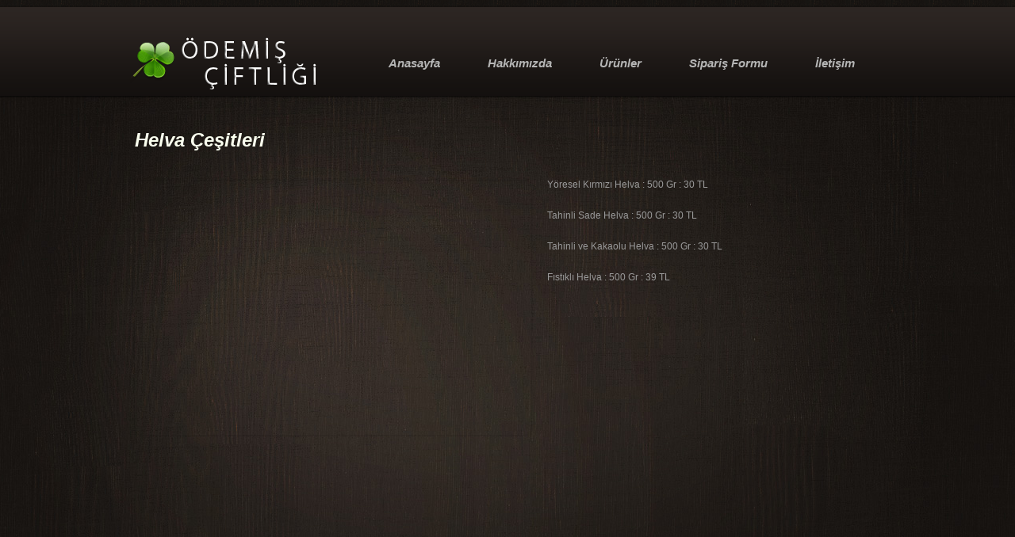

--- FILE ---
content_type: text/html
request_url: https://www.odemisciftligi.com/portfolio-view/helva-cesitleri/
body_size: 3939
content:
<html><head><meta name="author" content="Designed By Bakirkoy Web Tasarim {www.bakirkoybilisim.com.tr}"/>
	<title>  Helva Çeşitleri</title>
	<meta name="description" content=" » Helva Çeşitleri | "/>
	<meta charset="utf-8"/>
	<link rel="profile" href=""/>
  <link rel="icon" href="/wp-content/themes/theme1611/favicon.ico" type="image/x-icon"/>
	<link rel="pingback" href=""/>
	<link rel="alternate" type="application/rss+xml" title="ÖDEMİŞ ÇİFTLİĞİ" href=""/>
	<link rel="alternate" type="application/atom+xml" title="ÖDEMİŞ ÇİFTLİĞİ" href=""/>
	  <!--[if lt IE 8]>
    <div style=' clear: both; text-align:center; position: relative;'>
    	<a href=""><img src="" border="0" alt="" /></a>
    </div>
  <![endif]-->
  <link rel="stylesheet" type="text/css" media="all" href="/wp-content/themes/theme1611/css/normalize.css"/>
	<link rel="stylesheet" type="text/css" media="all" href="/wp-content/themes/theme1611/style.css"/>
  <link rel="stylesheet" type="text/css" media="all" href="/wp-content/themes/theme1611/css/prettyPhoto.css"/>
  <link rel="stylesheet" type="text/css" media="all" href="/wp-content/themes/theme1611/css/grid.css"/>
  <link rel="stylesheet" type="text/css" media="all" href="/wp-content/themes/theme1611/css/colorscheme.css"/>
  <link href="/fonts_googleapis_com/css/indexcss.css" rel="stylesheet" type="text/css"/>
  <link href="/fonts_googleapis_com/css/indexcss.css" rel="stylesheet" type="text/css"/>
  <link href="/fonts_googleapis_com/css/indexcss.css" rel="stylesheet" type="text/css"/>
  <link href="/fonts_googleapis_com/css/indexcss.css" rel="stylesheet" type="text/css"/>
	<link rel="dns-prefetch" href=""/>
<link rel="alternate" type="application/rss+xml" title="ÖDEMİŞ ÇİFTLİĞİ » beslemesi" href=""/>
<link rel="alternate" type="application/rss+xml" title="ÖDEMİŞ ÇİFTLİĞİ » yorum beslemesi" href=""/>
<link rel="alternate" type="application/rss+xml" title="ÖDEMİŞ ÇİFTLİĞİ » Helva Çeşitleri yorum beslemesi" href="/portfolio-view/helva-cesitleri/feed/indexsrc.html"/>
		
		<style type="text/css">
img.wp-smiley,
img.emoji {
	display: inline !important;
	border: none !important;
	box-shadow: none !important;
	height: 1em !important;
	width: 1em !important;
	margin: 0 .07em !important;
	vertical-align: -0.1em !important;
	background: none !important;
	padding: 0 !important;
}
</style>
	<link rel="stylesheet" id="wp-block-library-css" href="/wp-includes/css/dist/block-library/style_min_cssver_5_2_16.css" type="text/css" media="all"/>
<link rel="stylesheet" id="contact-form-7-css" href="/wp-content/plugins/contact-form-7/includes/css/styles_cssver_5_1_3.css" type="text/css" media="all"/>
<style id="contact-form-7-inline-css" type="text/css">
.wpcf7 .wpcf7-recaptcha iframe {margin-bottom: 0;}
</style>
<script type="text/javascript" src="/wp-content/themes/theme1611/js/jquery-1_6_4_min_jsver_1_6_4.js"></script>
<script type="text/javascript" src="/wp-content/themes/theme1611/js/modernizr_jsver_2_0_6.js"></script>
<script type="text/javascript" src="/wp-content/themes/theme1611/js/superfish_jsver_1_4_8.js"></script>
<script type="text/javascript" src="/wp-content/themes/theme1611/js/jquery_easing_1_3_jsver_1_3.js"></script>
<script type="text/javascript" src="/wp-content/themes/theme1611/js/jquery_prettyPhoto_jsver_3_1_3.js"></script>
<script type="text/javascript" src="/wp-content/themes/theme1611/js/jquery_nivo_slider_jsver_2_5_2.js"></script>
<script type="text/javascript" src="/wp-content/themes/theme1611/js/jquery_loader_jsver_1_0.js"></script>
<script type="text/javascript" src="/wp-includes/js/swfobject_jsver_2_2-20120417.js"></script>
<script type="text/javascript" src="/wp-content/themes/theme1611/js/jquery_cycle_all_jsver_2_99.js"></script>
<script type="text/javascript" src="/wp-content/themes/theme1611/js/jquery_twitter_jsver_1_0.js"></script>
<script type="text/javascript" src="/wp-content/themes/theme1611/js/jquery_flickrush_jsver_1_0.js"></script>
<script type="text/javascript" src="/wp-content/themes/theme1611/js/audiojs/audio_jsver_1_0.js"></script>
<script type="text/javascript" src="/wp-content/themes/theme1611/js/custom_jsver_1_0.js"></script>
<script type="text/javascript" src="/wp-content/themes/theme1611/js/jquery_tinycarousel_min_jsver_1_0.js"></script>
<link rel="" href=""/>
<link rel="EditURI" type="application/rsd+xml" title="RSD" href=""/>
<link rel="wlwmanifest" type="application/wlwmanifest+xml" href=""/> 
<link rel="prev" title="Sızma Zeytinyağı" href="/portfolio-view/sizma-zeytinyagi/indexsrc.html"/>
<link rel="next" title="Pekmez Çeşitleri" href="/portfolio-view/pekmez-cesitleri/indexsrc.html"/>
<meta name="generator" content="WordPress 5.2.16"/>
<link rel="canonical" href="/portfolio-view/helva-cesitleri/indexsrc.html"/>
<link rel="shortlink" href=""/>
<link rel="alternate" type="application/json+oembed" href=""/>
<link rel="alternate" type="text/xml+oembed" href=""/>
	<!--[if lt IE 9]>
  <style type="text/css">
    .folio_cycle li .thumbnail img, .capabilities_cycle .thumbnail a .hover_thumb, .testimonials div.testi_item blockquote {
      behavior:url()
      }
  </style>
  <![endif]-->
	
  <script type="text/javascript">
  	// initialise plugins
		jQuery(function(){
			// main navigation init
			jQuery('ul.sf-menu').superfish({
				delay:       1000, 		// one second delay on mouseout 
				animation:   {opacity:'show',height:'show'}, // fade-in and slide-down animation 
				speed:       'normal',  // faster animation speed 
				autoArrows:  true,   // generation of arrow mark-up (for submenu) 
				dropShadows: false   // drop shadows (for submenu)
			});
			
			// prettyphoto init
			jQuery("a[rel^='prettyPhoto']").prettyPhoto({
				animation_speed:'normal',
				slideshow:5000,
				autoplay_slideshow: false
			});
			
			jQuery(".capabilities_cycle .capabilities_item:nth-child(4n)").addClass("nomargin");
			
			jQuery("#gallery .portfolio li a.image-wrap").hover(function(){
				jQuery(this).find("img").animate({opacity:".5"}, "fast");
			},function(){
				jQuery(this).find("img").animate({opacity:"1"}, "fast");
			});
			
		});
		
		// Init for audiojs
		audiojs.events.ready(function() {
			var as = audiojs.createAll();
		});
  </script>
  <script type="text/javascript">
		jQuery(window).load(function() {
			// nivoslider init
			jQuery('#slider').nivoSlider({
				effect: 'boxRandom',
				slices:15,
				boxCols:8,
				boxRows:8,
				animSpeed:500,
				pauseTime:5000,
				directionNav:false,
				directionNavHide:false,
				controlNav:true,
				captionOpacity:0.8			});
		});
	</script>
  <!-- Custom CSS -->
	  
  
  
  
  <style type="text/css">
		/* Body styling options */
				
  	/* Header styling options */
				
		/* Links and buttons color */
				
		/* Body typography */
		body {font-family:Arial, Helvetica, sans-serif; color:#999}#main {font-size:12px; font-style:normal;}  </style>
</head>

<body class="portfolio-template-default single single-portfolio postid-779">
 

<div id="main"><!-- this encompasses the entire Web site -->
	<div class="bg-center1"></div> <div id="main-top">
	<header id="header">
		<div class="container_12 clearfix">
			<div class="grid_12">
      			<div class="hor-line">
					<div class="logo">
                    	            	<a href="/index.html" id="logo"><img src="/wp-content/themes/theme1611/images/logo.png" alt="ÖDEMİŞ ÇİFTLİĞİ" title=""/></a>
                              </div>
        <nav class="primary">
          <ul id="topnav" class="sf-menu"><li id="menu-item-205" class="menu-item menu-item-type-post_type menu-item-object-page menu-item-home menu-item-205"><a href="/index.html">Anasayfa</a></li>
<li id="menu-item-21" class="menu-item menu-item-type-post_type menu-item-object-page menu-item-has-children menu-item-21"><a href="/hakkimizda/index.html">Hakkımızda</a>
<ul class="sub-menu">
	<li id="menu-item-673" class="menu-item menu-item-type-post_type menu-item-object-page menu-item-673"><a href="/hakkimizda/index.html">Ödemiş Çiftliği</a></li>
	<li id="menu-item-672" class="menu-item menu-item-type-post_type menu-item-object-page menu-item-672"><a href="/hakkimizda/galeri/index.html">Resim Galerisi</a></li>
</ul>
</li>
<li id="menu-item-19" class="menu-item menu-item-type-post_type menu-item-object-page menu-item-19"><a href="/urunler/index.html">Ürünler</a></li>
<li id="menu-item-653" class="menu-item menu-item-type-post_type menu-item-object-page menu-item-653"><a href="/siparis-formu/index.html">Sipariş Formu</a></li>
<li id="menu-item-17" class="menu-item menu-item-type-post_type menu-item-object-page menu-item-17"><a href="/iletisim/index.html">İletişim</a></li>
</ul>        </nav><!--.primary-->
				</div>
		     </div>
		</div><!--.container_24-->
	</header>
    <div class="primary_content_wrap">
	<div class="container_12 clearfix"><div id="content" class="grid_12">
	  	    <div id="post-779" class="post post-779 portfolio type-portfolio status-publish has-post-thumbnail hentry portfolio_category-urunler">
      <article class="single-post">
        <header class="header-title">
          <h1>Helva Çeşitleri</h1>
        </header>
                  <div class="featured-thumbnail"><img width="500" height="321" src="[data-uri]" class="attachment-portfolio-post-thumbnail-xl size-portfolio-post-thumbnail-xl wp-post-image" alt="" srcset="[data-uri]" sizes="(max-width: 500px) 100vw, 500px"/></div>
                  <div class="post-content">
          <p>Yöresel Kırmızı Helva : 500 Gr : 30 TL</p>
<p>Tahinli Sade Helva : 500 Gr : 30 TL</p>
<p>Tahinli ve Kakaolu Helva : 500 Gr : 30 TL</p>
<p>Fıstıklı Helva : 500 Gr : 39 TL</p>
<p><img class=" wp-image-781 alignnone" src="[data-uri]" alt="kırmızı helva" width="430" height="287" srcset="[data-uri]" sizes="(max-width: 430px) 100vw, 430px"/></p>
<p><img class=" wp-image-782 alignnone" src="[data-uri]" alt="helva2" width="255" height="420" srcset="[data-uri]" sizes="(max-width: 255px) 100vw, 255px"/></p>
                  </div><!--.post-content-->
      </article>
    </div><!-- #post-## -->
    
    
<!-- You can start editing here. -->
<br/>
<br/>
<br/>
<br/>
<br/>
<br/>
<br/>
<br/>
<br/>
<br/>
<br/>
<br/>
<br/>
<br/>
<br/>
<br/>
<br/>
<br/>
<br/>
<br/>
<br/>
<br/>
<br/>
<br/>

			<!-- If comments are open, but there are no comments. -->
    <p class="nocomments">No Comments Yet.</p>	


<div id="respond">
<h3>Yorum Ekle</h3>

<div class="cancel-comment-reply">
	<small><a rel="nofollow" id="cancel-comment-reply-link" href="/portfolio-view/helva-cesitleri/index.html" style="display:none;">Cevabı iptal etmek için tıklayın.</a></small>
</div>

<p>You must be <a href="">logged in</a> to post a comment.</p>
</div>


  </div>[an error occurred while processing the directive]
     	</div><!--.container-->
	</div>	
	<footer id="footer">
		<div class="container_12 clearfix">
					<div class="grid_12">
			<div id="copyright">
				<div class="fright">
					          
				          <center><a href="" target="_blank"><img src="/www_bakirkoybilisim_com_tr/resimler/meta/bakirkoy-bilisim-light.png" alt="web tasarim" border="0"/></a></center>
                				</div>
			
                <div class="fleft">
	   		   </div>
	   </div>
      </div>
		</div><!--.container-->
	</footer>
 </div> 	
</div>[an error occurred while processing the directive]
<script type="text/javascript" src="/wp-includes/js/comment-reply_min_jsver_5_2_16.js"></script>
<script type="text/javascript">
/* <![CDATA[ */
var wpcf7 = {"apiSettings":{"root":"\/wp-json\/contact-form-7\/v1\/index.html","namespace":"contact-form-7\/v1"}};
/* ]]> */
</script>
<script type="text/javascript" src="/wp-content/plugins/contact-form-7/includes/js/scripts_jsver_5_1_3.js"></script>
<script type="text/javascript" src="/wp-includes/js/wp-embed_min_jsver_5_2_16.js"></script>
 <!-- this is used by many Wordpress features and for plugins to work properly -->
	
  <!-- Show Google Analytics -->	


<script defer src="https://static.cloudflareinsights.com/beacon.min.js/vcd15cbe7772f49c399c6a5babf22c1241717689176015" integrity="sha512-ZpsOmlRQV6y907TI0dKBHq9Md29nnaEIPlkf84rnaERnq6zvWvPUqr2ft8M1aS28oN72PdrCzSjY4U6VaAw1EQ==" data-cf-beacon='{"version":"2024.11.0","token":"b9de7221cd58480c89a1269c65a3b550","r":1,"server_timing":{"name":{"cfCacheStatus":true,"cfEdge":true,"cfExtPri":true,"cfL4":true,"cfOrigin":true,"cfSpeedBrain":true},"location_startswith":null}}' crossorigin="anonymous"></script>
</body></html>

--- FILE ---
content_type: text/css
request_url: https://www.odemisciftligi.com/wp-content/themes/theme1611/css/normalize.css
body_size: 1514
content:




article,
aside,
details,
figcaption,
figure,
footer,
header,
hgroup,
nav,
section {
    display: block;
}



audio[controls],
canvas,
video {
    display: inline-block;
    *display: inline;
    zoom: 1;
}






html {
    font-size: 100%; 
    overflow-y: scroll; 
    -webkit-tap-highlight-color: rgba(0,0,0,0); 
    -webkit-text-size-adjust: 100%; 
    -ms-text-size-adjust: 100%; 
}



body {
    margin: 0;
}



body,
button,
input,
select,
textarea {
    font-family: sans-serif;
}



img {
		margin:0;
		vertical-align:top;
    border: 0; 
    -ms-interpolation-mode: bicubic; 
}

embed,
object {
 outline: none;
}




a {
		outline:none;
		text-decoration:underline;
}




a:hover,
a:active {
    outline: 0;
		text-decoration:none;
}





h1,h2,h3,h4,h5,h6{
  font-weight:700;
  padding:0;
}
h1{
  font-size:2.5em;
	line-height:1.2em;
  margin:0 0 0.75em;
  font-family: 'Asap', sans-serif;
}
h2{
  font-size:2em;
	line-height:1.2em;
  margin:0 0 1em;
  font-family: 'Asap', sans-serif;
  font-style:italic;
}
h3{
  font-size:1.1666em;
  margin:0 0 1.286em;
  font-style:italic;
  font-family: 'Asap', sans-serif;
}
h4{
  font-size:1em;
  margin:0 0 1.5em;
}
h5{
  font-size:1em;
  margin:0 0 1em;
}
h6{
  font-size:0.666em;
  margin:0 0 2.25em;
}


p {
	padding:0;
	margin:0 0 1.5em 0;
	}



abbr[title] {
    border-bottom: 1px dotted;
}



b, 
strong { 
    font-weight:700;
}

blockquote {
    margin: 1em 40px;
		quotes:none;
		border-left: 1px solid #CCCCCC;
		font-style: italic;
		margin-left: 2em;
		padding:1.5em;
		margin-bottom:1.5em;
}



dfn {
    font-style: italic;
}



mark {
    background: #ff0;
    color: #2e231e;
}



pre,
code,
kbd,
samp {
    font-family: monospace, monospace;
    _font-family: 'courier new', monospace;
    font-size: 1em;
}



pre {
    white-space: pre;
    white-space: pre-wrap;
    word-wrap: break-word;
		font-family:"Courier New", Courier, monospace, serif;
		margin:0 0 1.5em;
		border-left: 1px solid #CCCCCC;
		margin-left: 2em;
		padding-left: 2em;
}





q {
    quotes:none;
		font-style: italic;
}



q:before,
q:after {
    content: '';
    content: none;
}

small {
    font-size: 75%;
}



sub,
sup {
    font-size: 75%;
    line-height: 0;
    position: relative;
    vertical-align: baseline;
}

sup {
    top: -0.5em;
}

sub {
    bottom: -0.25em;
}




ul,
ol {
    margin: 1em 0;
    padding: 0 0 0 40px;
}

ol {
	list-style-type:decimal;
	list-style-position:outside;
	}

ul {
	list-style-type:none;
	padding:0;
	margin:0 0 1.5em 0;
	}
	ul li {
	    vertical-align:top;
	    padding:0 0 1px 16px;
	    margin:8px 0 0 0;
	    background-repeat:no-repeat;
	    background-position:left 9px;
	    list-style-type:none;
	}
	ul li:first-child {
		margin-top:0;
	}	
		ul ul {
			margin:.5em 0 -.5em 1em;
			padding:0;
			}

dd {
    margin: 0 0 0 40px;
}

nav ul,
nav ol {
    list-style: none;
}






figure {
    margin: 0;
}






form {
    margin: 0;
}



fieldset {
    margin: 0 2px;
    padding: 0.35em 0.625em 0.75em;
}



legend {
    border: 0; 
    *margin-left: -7px; 
}



button,
input,
select,
textarea {
    font-size: 100%; 
    margin: 0; 
    vertical-align: baseline; 
    *vertical-align: middle; 
}



button,
input {
    line-height: normal; 
    *overflow: visible;  
}



button,
input[type="button"], 
input[type="reset"], 
input[type="submit"] {
    cursor: pointer; 
    -webkit-appearance: button; 
}



input[type="checkbox"],
input[type="radio"] {
    box-sizing: border-box;
}



input[type="search"] {
    -webkit-appearance: textfield; 
    -moz-box-sizing: content-box;
    -webkit-box-sizing: content-box; 
    box-sizing: content-box;
}



input[type="search"]::-webkit-search-decoration {
    -webkit-appearance: none;
}



button::-moz-focus-inner,
input::-moz-focus-inner {
    border: 0;
    padding: 0;
}



textarea {
    overflow: auto; 
    vertical-align: top; 
		font:101%/1.5em Arial, Helvetica, sans-serif;
}






table {
    border-collapse: collapse;
    border-spacing: 0;
}




--- FILE ---
content_type: text/css
request_url: https://www.odemisciftligi.com/wp-content/themes/theme1611/style.css
body_size: 12557
content:
@charset utf-8;



html,
body {
	min-width:960px;
	}
body{
	font: 100%/1.313em Arial, Helvetica, sans-serif;
	position:relative;
}

#main {
	font-size:.75em;
	background-repeat:repeat;
	background-position:center top;
}
#main-top {
	background-repeat:no-repeat;
	background-position:center top;
}
.container {
	width: 960px;
	margin: 0 auto;
	position:relative;
}



dl dt {
	background-repeat:no-repeat;
	background-position:0 3px;
	padding:0 0 3px 32px;
	margin-bottom:.2em;
	font-size:18px;
	line-height:1.2em;
	}
dl dd {
	padding:0 0 0 32px;
	margin:0 0 1.5em 0;
	}





#header {
	position:relative;
	z-index:99;
	margin-bottom:42px;
	background-repeat:repeat-x;
	background-position:center top;
	}
	#header .hor-line {
		height:121px;
		background-repeat:repeat-x;
		background-position:center bottom;
	}	


.logo {
	position:absolute;
	left:-7px;
	top:43px;
	}
	.logo h1,
	.logo h2 {
		font-size:5em;
		line-height:1.2em;
		margin-bottom:0;
		font-family: 'Advent Pro', sans-serif;
		font-weight:normal;
		text-shadow:0 0 2px rgba(0,0,0,.3);
		font-style:normal;
		}
		.logo h1 a,
		.logo h2 a {
			text-decoration:none;
			}
.logo .tagline {
	font-size:10px;
	text-transform:uppercase;
	}



#widget-header {
	position:absolute;
	right:0;
	top:100px;
	z-index:1;
}
	.widget-header {
		
		}


#widget-header .social-networks {
	list-style-type:none;
	padding:0;
	margin:0;
	border:none;
	}
	#widget-header .social-networks li {
		float:left;
		border:none;
		padding:0;
		margin:0 0 0 5px;
		list-style-type:none;
		height:30px;
		}
		#widget-header .social-networks li a {
			text-decoration:none;
			float:left;
			height:30px;
			display:block;
			}
		#widget-header .social-networks li a:hover {
			color:red;
			}


.tooltip {
	background: none repeat scroll 0 0 #252525;
	border: 1px solid #000000;
	color: #EEEEEE;
	display: none;
	font-size: 11px;
	line-height:1.2em;
	margin: 13px 0 0;
	padding: 5px;
	z-index:99;
}





.widget_my_requestquotewidget {
	width:100%;
	overflow:hidden;
	text-align:center;
	}
	.box-text {
		font-size:18px;
		font-style:italic;
		font-family: 'Asap', sans-serif;
	}
	.box-text h2 {
		margin-bottom:0;
		font-size:30px;
		font-style:normal;
		}



#extra-wrapper {
	margin-bottom:45px;
	overflow:hidden;
	position:relative;
}



#slider-wrapper {
	height:461px;
	overflow:hidden;
	position:relative;
	padding-bottom:48px;
	background: url(/wp-content/themes/theme1611/images/shadow_slide.png) no-repeat bottom center;
	}
#slider {
	position:relative;
	width:940px;
	height:461px;
	background-repeat:no-repeat;
	background-position:50% 50%;
}
#slider img {
	position:absolute;
	top:0px;
	left:0px;
	display:none;
}
#slider a {
	border:0;
	display:block;
}



.nivoSlider {
	position:relative;
}
.nivoSlider img {
	position:absolute;
	top:0px;
	left:0px;
}

.nivoSlider a.nivo-imageLink {
	position:absolute;
	top:0px;
	left:0px;
	width:100%;
	height:100%;
	border:0;
	padding:0;
	margin:0;
	z-index:60;
	display:none;
}

.nivo-slice {
	display:block;
	position:absolute;
	z-index:50;
	height:100%;
}
.nivo-box {
	display:block;
	position:absolute;
	z-index:5;
}

.nivo-caption {
	position:absolute;
	left:0px;
	bottom:0px;
	background:#2e231e;
	color:#fff;
	opacity:0.8; 
	width:100%;
	z-index:89;
}
.nivo-caption .nivo-caption-inner {
	padding:0;
	margin:0;
}
.nivo-caption a {
	display:inline !important;
}
.nivo-html-caption {
  display:none;
}

.nivo-directionNav a {
	position:absolute;
	top:45%;
	z-index:99;
	cursor:pointer;
}
.nivo-prevNav {
	left:0px;
}
.nivo-nextNav {
	right:0px;
}

.nivo-controlNav {
	position:absolute;
	width:950px;
	height:18px;
	left:0;
	bottom:20px;
	text-align:center;
}
.nivo-controlNav a {
	position:relative;
	z-index:99;
	cursor:pointer;
	display:inline-block !important;
	width:18px;
	height:0;
	padding-top:18px;
	overflow:hidden;
	margin:0 1px;
	background-repeat:no-repeat;
	background-position:-20px top;
}
.nivo-controlNav a.active,
.nivo-controlNav a:hover {
	background-position:left top;
}

.nivo-directionNav {

	}
.nivo-directionNav a {
	position:absolute;
	display:block;
	width:32px;
	height:32px;
	text-indent:-9999px;
	border:0;
	top:50%;
	margin-top: -16px;
	background-repeat:no-repeat;
	background-position:0 0;
}
a.nivo-nextNav {
	right:32px;
	background-position:-32px 0;
}
a.nivo-nextNav:hover {
	background-position:-32px -32px;
	}
a.nivo-prevNav {
	left:32px;
	background-position:0 0;
}
a.nivo-prevNav:hover {
	background-position:0 -32px;
	}

#slider .nivo-controlNav img {
	display:inline; 
	position:relative;
	margin-right:10px;
	width:120px;
	height:auto;
}












nav.primary {
	position:relative;
	z-index:2;
}


.sf-menu, .sf-menu * {
	margin:			0;
	padding:		0;
	list-style:		none;
}
.sf-menu {
	line-height:	1.0;
}
.sf-menu ul {
	position:		absolute;
	top:			-999em;
	width:			10em; 
}
.sf-menu ul li {
	width:			100%;
}
.sf-menu li:hover {
	visibility:		inherit; 
}
.sf-menu li {
	float:			left;
	position:		relative;
	padding:0;
	margin:0;
	background:none;
}
.sf-menu a {
	display:		block;
	position:		relative;
}
.sf-menu li:hover ul,
.sf-menu li.sfHover ul {
	left:			0;
	top:			39px; 
	z-index:		99;
}
ul.sf-menu li:hover li ul,
ul.sf-menu li.sfHover li ul {
	top:			-999em;
}
ul.sf-menu li li:hover ul,
ul.sf-menu li li.sfHover ul {
	left:			125px; 
	top:			0;
}
ul.sf-menu li li:hover li ul,
ul.sf-menu li li.sfHover li ul {
	top:			-999em;
}
ul.sf-menu li li li:hover ul,
ul.sf-menu li li li.sfHover ul {
	left:			125px; 
	top:			0;
}



.sf-menu {
	max-width:760px;
	float:right;
	margin-top:61px;
	margin-right:15px;
}
.sf-menu a {
	text-decoration:none;
	font-size:15px;
	font-family: 'Asap', sans-serif;
	font-weight:bold;
	font-style:italic;
}
.sf-menu > li {
	margin-left:26px;
}
.sf-menu > li:first-child {
	margin-left:0;
}
	.sf-menu > li > a {
		line-height:37px;
		height:37px;
		padding:0 17px;
		border-radius:8px;
	}
	.sf-menu > li > a:hover,
	.sf-menu > li.sfHover > a,
	.sf-menu > li.current-menu-item > a {
		text-shadow:none;
		
		box-shadow:0 2px 2px rgba(0,0,0,.2);
		-moz-box-shadow:0 2px 2px rgba(0,0,0,.2);
		-webkit-box-shadow:0 2px 2px rgba(0,0,0,.2);
	}
.sf-menu li ul {
	border-radius:8px;
	width:126px;
	padding:2px 0;
	
	box-shadow:0 2px 2px rgba(0,0,0,.2);
	-moz-box-shadow:0 2px 2px rgba(0,0,0,.2);
	-webkit-box-shadow:0 2px 2px rgba(0,0,0,.2);
}
.sf-menu li li {
	background-repeat:repeat-x;
	background-position:left top;
	width:122px;
	margin-left:2px;
	padding-top:2px;
}
.sf-menu li li:first-child {
	background-image:none;
	padding-top:0;
}
	.sf-menu li li a {
		border-radius:6px;
		background-repeat:repeat-x;
		background-position:left -37px;
		padding:11px 0 11px 16px;
	}
	.ie9 .sf-menu li li a {
		padding-left:14px;
	}
	.sf-menu li li a:hover,
	.sf-menu li li.sfHover > a,
	.sf-menu li li.current-menu-item > a {
		background-position:left top;
	}
.sf-menu li li li {
}
.sf-menu li:hover, .sf-menu li.sfHover,
.sf-menu a:focus, .sf-menu a:hover, .sf-menu a:active, .sf-menu li.current-menu-item > a {
	outline:		0;
}


.sf-menu a.sf-with-ul {
	padding-right: 	1.8em;
	min-width:		1px; 
}

.sf-sub-indicator {
	position:		absolute;
	display:		block;
	right:			.75em;
	top:			1.05em; 
	width:			5px;
	height:			10px;
	text-indent: 	-999em;
	overflow:		hidden;
	background-repeat:no-repeat;
	background-position:-10px -100px;
}
a > .sf-sub-indicator {  
	top:			1em;
	background-position: 0 0; 
}

a:focus > .sf-sub-indicator,
a:hover > .sf-sub-indicator,
a:active > .sf-sub-indicator,
li:hover > a > .sf-sub-indicator,
li.sfHover > a > .sf-sub-indicator,
li.current-menu-item > a > .sf-sub-indicator {
	background-position: 0 -10px; 
}


.sf-menu ul .sf-sub-indicator { background-position:  -10px 0; }
.sf-menu ul a > .sf-sub-indicator { background-position:  0 -100px; }

.sf-menu ul a:focus > .sf-sub-indicator,
.sf-menu ul a:hover > .sf-sub-indicator,
.sf-menu ul a:active > .sf-sub-indicator,
.sf-menu ul li:hover > a > .sf-sub-indicator,
.sf-menu ul li.sfHover > a > .sf-sub-indicator {
	background-position: -10px 0; 
}


.sf-shadow ul {
	background:url(/wp-content/themes/theme1611/images/shadow.png) no-repeat bottom right;
	padding: 0 8px 9px 0;
	-moz-border-radius-bottomleft: 17px;
	-moz-border-radius-topright: 17px;
	-webkit-border-top-right-radius: 17px;
	-webkit-border-bottom-left-radius: 17px;
}
.sf-shadow ul.sf-shadow-off {
	background: transparent;
}





#top-search {
	position:absolute;
	right:0;
	top:15px;
	}
	#top-search .input-search {
		width:160px;
		margin-right:10px;
		}
	#top-search #submit {
		width:50px;
		cursor:pointer;
		padding-left:0;
		padding-right:0;
		}






.primary_content_wrap {
	position:relative;
	z-index:1;
	padding-bottom:69px;
	background-repeat:repeat-x;
	background-position:center bottom;
	min-height:480px;
	}
	
#content {
}
#content.left {
	float:right !important;
	}
	
.widget-content .title-wrap {
	text-align:center;
	background-repeat:repeat-x;
	background-position:left center;
	margin:0 52px 40px 52px;
}	
	.widget-content .title-wrap h3 {
		font-size:24px;
		background-repeat:no-repeat;
		background-position:center;
		padding:0 24px;
		display:inline-block;
		margin:0;
	}
.widget-content h3.widget-title {
	text-align:center;
	font-size:24px;
}	

.widget-content .left-but,
.widget-content .right-but {
	background-repeat:no-repeat;
	position:absolute;
	top:-3px;
	width:32px;
	height:32px;
}

.widget-content .left-but {
	background-position:0 -32px;
	left:6px;
}	
.widget-content .right-but {
	background-position:-32px -32px;
	right:6px;
}	



.page {
	
	}
	#page-content {
		
	}
	#page-meta {
		
	}





h3#comments {
	padding-top:25px;
	font-size: 24px;
	}
.commentlist {
	list-style-type:none;
	padding:0 0 20px 0;
	margin:0 0 30px 0;
	background-repeat: repeat-x;
	background-position: left bottom;
}
	li.comment {
		list-style-type:none;
		overflow:hidden;
		padding:0;
	}
		.odd {
			
		}
		.even {
			
		}
			li.comment .comment-body {
				padding:10px 24px 28px 101px;
				position:relative;
				zoom:1;
				
				border-radius:8px;
				
				box-shadow:0 1px 1px rgba(0,0,0,.05);
				-moz-box-shadow:0 1px 1px rgba(0,0,0,.05);
				-webkit-box-shadow:0 1px 1px rgba(0,0,0,.05);
				margin-bottom:20px;
				}
		.author-comment {
			
		}
		.comment-author {
			padding:0 0 8px 0;
			}
		.comment-text {
			
		}
		.comment-meta {
			font-size:14px;
			float: right;
			font-style:italic;
			font-family: 'Asap', sans-serif;
			line-height: 35px;
			margin-right: 17px;
		}
			li.comment .avatar {
				float:none;
				margin:0;
				position:absolute;
				left:24px;
				top:24px;
				vertical-align:top;
				overflow:hidden;
				border-radius: 8px;
				box-shadow:0 0 3px rgba(0,0,0,.2);
				-moz-box-shadow:0 0 3px rgba(0,0,0,.2);
				-webkit-box-shadow:0 0 3px rgba(0,0,0,.2);
				}
				li.comment .avatar {
					display:block;
					vertical-align:top;
					overflow:hidden;
					}
				
				.commentlist ul.children {
					margin:20px 0 0 60px;
					}
					.commentlist ul.children li.comment {
						list-style-type:none;
						background:none;
						}
				
				.reply {
					float: right;
					}					
				
				
		.waiting-for-approval {
			
		}
	#trackbacks {
		
	}
		li.trackback {
			
		}
	p#no-comments {
		
	}
	#comments-form {
		
	}
	
	.allowed_tags {
		background:#eee;
		padding:15px;
		font-size:11px;
		font-family:"Courier New", Courier, monospace;
		color:#666;
		}
		.allowed_tags strong {
			font-family:Tahoma, Geneva, sans-serif;
			}
		#respond {
			padding:1em 0 0 0;
		}
			#respond h3 {
				font-size: 24px;
			}


.comments-link {
	font-size:14px;
	font-style:italic;
	text-decoration:none;
	font-family: 'Asap', sans-serif;
	margin-left:20px;
}
a.comments-link:hover {
	text-decoration:underline;
}

a[rel="author"] {
	text-transform:capitalize;
}



.post {
	
}
	.postContent {
		
	}
	.post-excerpt {
		
	}


.post-holder {
	margin-bottom:50px;
	position:relative;
	padding-bottom:44px;
	background-repeat:repeat-x;
	background-position:left bottom;
}


.post-holder .entry-header h2 {
	margin-bottom:.2em;
	font-size:18px;
	font-style:italic;
	}
	.post-holder .entry-header h2 a {
		text-decoration:none;
	}
.post-holder.single-post {
	margin-bottom:30px;
	width:100%;
	}


.featured-thumbnail {
	float:left;
	margin:5px 20px 10px 0;
}
	.featured-thumbnail .img-wrap {
		float:left;
		}
	.featured-thumbnail .img-wrap:hover {
		}
	.featured-thumbnail.no-hover .img-wrap:hover {
		}
		.featured-thumbnail img {
			float:left;
			border-radius:8px;
			box-shadow:0 0 3px rgba(0,0,0,.2);
			-moz-box-shadow:0 0 3px rgba(0,0,0,.2);
			-webkit-box-shadow:0 0 3px rgba(0,0,0,.2);
			}
	
	
	.featured-thumbnail.small img {
		padding:4px;
		}
	
	
	.featured-thumbnail.large {
		margin-right:0;
		float:none;
		
		}
	.featured-thumbnail.large .img-wrap {
		float:none;
		display:block;
	}
	.f-thumb-wrap {
		overflow:hidden;
		width:100%;
		height:220px;
		}
	
	
	.featured-thumbnail .image-wrap[rel="prettyphoto"] {
		background-repeat:no-repeat;
		background-position:50% 50%;
		display:block;
		float:left;
		}
		.featured-thumbnail .image-wrap[rel="prettyphoto"] img {
			-webkit-transition: all .2s ease-in-out;
			-moz-transition: all .2s ease-in-out;
			-o-transition: all .2s ease-in-out;
			}
		.featured-thumbnail .image-wrap[rel="prettyphoto"]:hover img {
			opacity:.5;
			filter: progid:DXImageTransform.Microsoft.Alpha(Opacity=50);
			-ms-filter: "progid:DXImageTransform.Microsoft.Alpha(Opacity=50)";
			}


.post-content {
padding-right:15px;	
}
	.post-content .excerpt {
		margin-bottom:1.5em;
		}
	.pagination {
		
	}
		.pagination a {
			display:inline-block;
			padding:0 5px;
			background:#eee;
			}


.post-holder footer {
	clear:both;
	padding:5px 0 0 0;
	}
.post-holder.single-post {
	background: url(/wp-content/themes/theme1611/images/hor-line.png) 0 bottom repeat-x;
	margin: 0;
	padding-bottom: 20px;
	margin-bottom: 20px;
}	
.post-holder.single-post h1 {
	font-size:18px;
	font-style:italic;
	margin-bottom:.2em;
}	
.post-holder.single-post footer {
	margin-top:20px;
	}
		


.post-meta {
	width:100%;
	font-size:14px;
	overflow:hidden;
	margin-bottom:1em;
	font-family: 'Asap', sans-serif;
	font-style:italic;
	}
	.post-meta a {
		text-decoration:none;
	}
	.post-meta a:hover {
		text-decoration:underline;
	}
	
	.post-navigation {
		
	}
	
p.gravatar {
	float:left;
	margin-right:20px;
	}



.post-edit-link {
	display:block;
	position:absolute;
	right:0;
	top:0;
	padding:2px 7px;
	background:#2e231e;
	color:#fff;
	font-size:10px;
	text-transform:uppercase;
	text-decoration:none;
	border-radius:3px;
	}
.post-edit-link:hover {
	background:#666;
	}



.alignleft {
	float:left;
	margin:6px 20px 10px 0;
	border-radius:8px;
	box-shadow:0 0 4px rgba(0,0,0,.3);
	-moz-box-shadow:0 0 4px rgba(0,0,0,.3);
	-webkit-box-shadow:0 0 4px rgba(0,0,0,.3);
	}
.alignright {
	float:right;
	margin:0 0 10px 20px;
	border-radius:8px;
	box-shadow:0 0 4px rgba(0,0,0,.3);
	-moz-box-shadow:0 0 4px rgba(0,0,0,.3);
	-webkit-box-shadow:0 0 4px rgba(0,0,0,.3);
	}
.aligncenter {
	text-align:center;
	margin:0 auto;
	border-radius:8px;
	box-shadow:0 0 4px rgba(0,0,0,.3);
	-moz-box-shadow:0 0 4px rgba(0,0,0,.3);
	-webkit-box-shadow:0 0 4px rgba(0,0,0,.3);
	}
article .post-content img {
	max-width:710px;
	}
.no-shadow {
	box-shadow:none !important;
	-moz-box-shadow:none !important;
	-webkit-box-shadow:none !important;
	margin-right: 9px;
	margin-top: 0;
}	

.frame {
	padding:7px;
	background:#fff;
	border:1px solid #dbdbdb;
	border-radius:5px;
	-moz-border-radius:5px;
	-webkit-border-radius:5px;
	text-align:center;
	}
.frame img.alignleft,
.frame img.alignright{
	margin:0;
	padding:0;
	border:none;
	}




.wp-pagenavi {
	clear: both;
}
.wp-pagenavi a, .wp-pagenavi span {
	text-decoration: none;
	border:none;
	margin-right:5px;
	display:inline-block;
	
	display:inline-block;
	padding:11px 0 11px;
	line-height:1.2em;
	width: 35px;
	text-align: center;
	font-size:11px;
	font-weight:bold;
	text-decoration:none;
	position:relative;
	border-radius:8px;
	text-transform:uppercase;
	
	border-style:solid;
	border-width:1px;
	border-top-width:2px;
	border-bottom:none;
	
	box-shadow:0 1px 1px rgba(0,0,0,.1);
	-moz-box-shadow:0 1px 1px rgba(0,0,0,.1);
	-webkit-box-shadow:0 1px 1px rgba(0,0,0,.1);
}
.wp-pagenavi .pages {
	float:right;
	width:auto;
	padding:0 20px;
	}
.wp-pagenavi .nextpostslink,
.wp-pagenavi .previouspostslink,
.wp-pagenavi .last,
.wp-pagenavi .first {
	width:auto;
	padding:11px 20px 10px;
}



nav.oldernewer {
	width:100%;
	overflow:hidden;
	margin-bottom:1.5em;
}
	.older {
		float:left;
	}
	.newer {
		float:right;
	}




#post-author {
	overflow:hidden;
	border-radius:8px;
	
	box-shadow:0 1px 1px rgba(0,0,0,.05);
	-moz-box-shadow:0 1px 1px rgba(0,0,0,.05);
	-webkit-box-shadow:0 1px 1px rgba(0,0,0,.05);
	
	padding:20px;
	margin:0 80px 2em 0;
	}
	#post-author h3 {
		font-size:24px;
	}
	#post-author h3 a {
		text-decoration:none;
	}
	#post-author h3 a:hover {
		text-decoration:underline;
	}
#author-link {
	margin-top:1.5em;
	}
	#post-author .gravatar {
		margin:0 20px 0 0;
		}
	#post-author .gravatar img {
		border-radius:8px;
	}
#author-description {
	
	}


#recent-author-posts {
	margin-bottom:3em;
}
	#recent-author-posts h3 {
		font-size: 24px;
	} 	


#recent-author-comments h3 {
	font-size:24px;
}

.author-info {
	width:100%;
	overflow:hidden;
	margin-bottom:3em;
	padding-bottom:2em;
	
}
	.author-info .avatar {
		margin:0 20px 0 0;
		}
		.author-info .avatar img {
			float:left;
			border-radius:8px;
			}

.author-meta {
	margin-bottom:20px;
	overflow:hidden;
	width:100%;
	}
	.author-meta p.gravatar {
		margin:0;
		}





#error404 {
	padding:30px 0 100px 0;
}
	.error404-num {
		font-size:250px;
		line-height:1.2em;
		font-family: 'Asap', sans-serif;
		font-style:italic;
		}
	#error404 hgroup {
		margin:0 0 2em 0;
		padding-top:50px;
		}
		#error404 hgroup h1 {
			font-size:3em;
			margin-bottom:.2em;
			}
			
	#error404 #searchform .searching {
		width:398px;
	}		

.header-title {overflow:hidden;}




.latestwork {
	width:100%;
	overflow:hidden;
	list-style-type:none;
	padding:0;
	margin:0;
	}
	.latestwork li {
		float:left;
		margin-right:20px;
		}



.header-title {
	margin-bottom:2.5em;
	}
	.header-title h1 {
		margin-bottom:.1em;
		font-size:24px;
		font-style:italic;
		font-family: 'Asap', sans-serif;
		}
	.header-title .page-desc {
		font-size:.91em;
		color:#999;
		}




#gallery {
	
	}
	#gallery .portfolio {
		width:100%;
		
		list-style-type:none;
		padding:0;
		margin:0;
		}
		#gallery .portfolio li {
			display:-moz-inline-box;
			display:inline-block;
			zoom:1;
			vertical-align:top; 
			width:300px;
			margin:0 16px 50px 0;
			position:relative;
			padding:0;
			background: none;
			}
		* + html #gallery .portfolio li {
			display:inline;
			}
		#gallery .portfolio li:first-child .hr { display: none;}		
		#gallery .portfolio li.nomargin {
			margin-right:0 !important;
			}
			#gallery .portfolio li span.image-border {
				display:block;
				
				height:206px;
				width:300px;
				position:relative;
				}
			
			#gallery .portfolio li a.image-wrap {
				display:block;
				border-radius:8px;
				box-shadow:0 0 3px rgba(0,0,0,.2);
				-moz-box-shadow:0 0 3px rgba(0,0,0,.2);
				-webkit-box-shadow:0 0 3px rgba(0,0,0,.2);
				overflow:hidden;
				width:290px;
				height:206px;
				position:relative;
				background-repeat:no-repeat;
				background-position:50% 50%;
				-webkit-transition: all .2s ease-in-out;
				-moz-transition: all .2s ease-in-out;
				-o-transition: all .2s ease-in-out;
				}
			#gallery .portfolio li a.image-wrap:hover {
				background-position:-999em -999em;
			}	
			#gallery .portfolio li a.image-wrap:hover img {
				opacity: .2;
				}
				#gallery .portfolio li a.image-wrap img {
					float:left;
					-webkit-transition: all .2s ease-in-out;
					-moz-transition: all .2s ease-in-out;
					-o-transition: all .2s ease-in-out;
					}
			
			#gallery .portfolio .folio-desc {
				margin-bottom:0;
				padding:1.5em 5px 0 0;
				}
			#gallery .portfolio p.excerpt {
				padding:0;
				}
			
			.zoom-icon {
				display:block;
				position:absolute;
				left:5px;
				top:-152px;
				width:300px;
				height:206px;
				background-repeat:no-repeat;
				background-position:50% 50%;
				cursor:pointer;
				-webkit-transition: all .2s ease-in-out;
				-moz-transition: all .2s ease-in-out;
				-o-transition: all .2s ease-in-out;
				}
			#gallery .portfolio li a.image-wrap:hover .zoom-icon {
				top:5px;
				}



#gallery.one_column .portfolio {
		margin-bottom: 20px;
}
#gallery.one_column .portfolio li {
	width:100%;
	margin-right:0;
	margin-left:0;
	margin-bottom: 30px;
	}
	#gallery.one_column .portfolio li span.image-border {
		width:460px;
		height:246px;
		float:left;
		}
	#gallery.one_column .portfolio li a.image-wrap {
		width:460px;
		height:246px;
		}
	#gallery.one_column .portfolio li .hr {
		margin-top:0;
	}	
	#gallery.one_column .zoom-icon {
		top:-252px;
		width:460px;
		height:246px;
		}
		#gallery.one_column .folio-desc {
			float:left;
			margin:0 0 0 20px;
			overflow:hidden;
			width:350px;
			padding:0 0 7px 0;
			}


#gallery.two_columns .portfolio li {
	width:460px;
	margin-right:16px;
	}
	#gallery.two_columns .portfolio li span.image-border {
		width:460px;
		height:246px;
		}
	#gallery.two_columns .portfolio li a.image-wrap {
		width:460px;
		height:246px;
		}
	#gallery.two_columns .zoom-icon {
		top:-252px;
		width:460px;
		height:246px;
		}


#gallery.four_columns .portfolio li {
	width:220px;
	margin-right:16px;
	}
	#gallery.four_columns .portfolio li span.image-border {
		width:220px;
		height:166px;
		}
	#gallery.four_columns .portfolio li a.image-wrap {
		width:220px;
		height:166px;
		}
	#gallery.four_columns .zoom-icon {
		top:-152px;
		width:220px;
		height:166px;
		}








#sidebar {
}
	#widget-sidebar {
		
	}
		.widget {
			margin-top:42px;
			padding-top:45px;
		}
		#sidebar .widget:first-child {
			padding-top:0;
			margin-top:0;
			border: none;
			background: none !important;
		}
			 .widget > h3 {
			 	font-size:24px;
				font-style:italic;
				font-family: 'Asap', sans-serif;
			}
	
	

#calendar_wrap {
	padding:0 20px;
	}
	#wp-calendar {
		width:100%;
		}
		#wp-calendar caption {
			text-align:center;
			}
		#wp-calendar td {
			text-align:center;
			padding:6px 0;
			border:none;
			}
		#wp-calendar caption {
			font-size:16px;
			font-weight:bold;
			padding:4px 0;
			margin-bottom:5px;
			}
		#wp-calendar thead th {
			padding:7px 0;
			font-size:14px;
			text-align:center;
			}
		#wp-calendar #prev {
			text-align:left;
			}
		#wp-calendar #next {
			text-align:right;
			}
#today {
	text-decoration: underline;
	color:#f2b010;
}



.faq_list {
	
	}
	.faq_list dt {
		position:relative;
		padding:0 0 5px 28px;
		font-size:15px;
		font-weight:normal;
		margin:0;
		background:none;
		}
	.faq_list span.marker {
		display:block;
		position:absolute;
		left:0;
		top:0;
		font-size:15px;
		font-weight:bold;
		}
	.faq_list dd {
		padding:0 0 0 28px;
		position:relative;
		margin:0 0 2em 0;
		}
		.faq_list dd .marker {
			top:3px;
			}






.post_list {
	list-style-type:none;
	padding:0;
	margin:0;
	}
	.post_list li {
		overflow:hidden;
		padding-top:1.5em;
		padding-bottom:1.5em;
		border-top:1px solid #dbdbdb;
		margin:0;
		}
	.post_list li:first-child {
		border:none;
		padding-top:0;
		}
		.post_list li img {
			float:left;
			margin:0 15px 0 0;
			}
			

.recent_posts li {
	background:none;
	padding:0;
	margin:32px 0 0 0;
	overflow: visible;
	border:none;
}
.recent_posts li:first-child {
	margin:0;
	padding:0;
}
	.recent_posts li img {
		border-radius:8px;
		box-shadow:0 1px 3px #1a1412;
		-moz-box-shadow:0 1px 3px #1a1412;
		-webkit-box-shadow:0 1px 3px #1a1412;
	}
	.recent_posts li .post_content {
		overflow: hidden;
		margin-bottom: 15px;
	}
	.recent_posts li .post_meta,
	.recent_posts li .fleft {
		font-size:14px;
		font-family: 'Asap', sans-serif;
		font-style:italic;
		float:left;
	}
	.recent_posts li .fleft {
		margin-left: 23px;
	}


.popular-posts {
	list-style-type:none;
	padding:0;
	margin:0;
	}
	.popular-posts li {
		overflow:hidden;
		margin:0 0 2em 0;
		}
		.popular-posts li .post-thumb {
			float:left;
			margin-right:20px;
			width:100px;
			height:100px;
			overflow:hidden;
			padding:1px;
			border:1px solid #dbdbdb;
			}
		.popular-posts li .post-thumb.empty-thumb {
			background:url(/wp-content/themes/theme1611/images/empty_thumb.gif) no-repeat 50% 50% #ececec;
			}
		.popular-posts li h5 {
			font-size:1em;
			margin-bottom:.5em;
			}
		.popular-posts li .excerpt {
			margin-bottom:.8em;
			}



.post_cycle {
	padding:0;
	margin:0;
	}
#post-cycle .cycle_item {
	display:none;
	}
#post-cycle .cycle_item:first {
	display:block;
	}



.folio_cycle {
	position:relative;
	width:940px;
	background-repeat:repeat-x;
	background-position:left bottom;
	padding-bottom:40px;
	margin-bottom:50px;
}
.folio_cycle .prev,
.folio_cycle .next {
	display:block;
	position:absolute;
	top:-68px;
	background-repeat:no-repeat;
	background-position:left top;
	width:32px;
	height:32px;
	z-index:3;
}
.folio_cycle .prev {
	left:6px;
} 
.folio_cycle .prev:hover {
	background-position:left -32px;
}
.folio_cycle .next {
	right:6px;
	background-position:-32px top;
}
.folio_cycle .next:hover {
	background-position:-32px -32px;
}

.folio_cycle .disable {
	visibility:hidden;
}


.folio_cycle .viewport {
	width:940px;
	overflow:hidden;
	position:relative;
}

.overview {
	padding:0;
	margin:0;
	}
	.overview li {
		float:left;
		width:210px;
		margin:0 23px 0 0;
		padding:4px 4px 3px 4px;
		background:none;
		list-style-type:none;
		position:relative;
		text-align:center;
	}
	.overview li .thumbnail {
		display:block;
		width:210px;
		height:210px;
		overflow:hidden;
		margin-bottom:18px;
		position:relative;
		border-radius:100%;
		
		box-shadow:0 0 3px rgba(0,0,0,.4);
		-moz-box-shadow:0 0 3px rgba(0,0,0,.4);
		-webkit-box-shadow:0 0 3px rgba(0,0,0,.4);
	}
		.overview li .thumbnail img {
			border-radius:100%;
		}
	.overview li h3 {
		font-size:18px;
		margin:0 0 6px 0;
	}
	.folio_name {
		font-size:14px;
		text-decoration:none;
		font-family: 'Asap', sans-serif;
		font-style:italic;
		margin-bottom: 16px;
	}
	
	.overview li p {
		margin-bottom:27px;
	}


.capabilities_cycle {
	overflow:hidden;
	width:100%;
}
	.capabilities_cycle .capabilities_item {
		float:left;
		width:222px;
		text-align:center;
		padding-bottom:4px;
		margin-right:16px;
	}
	.capabilities_cycle .capabilities_item:nth-child(4n) {
		margin-right:0;
	}
	.capabilities_cycle .capabilities_item.nomargin {
		margin-right:0;
	}
	.capabilities_cycle .capabilities_item h4 {
		font-style:italic;
		font-family: 'Asap', sans-serif;
		font-size:18px;
		margin-bottom:18px;
	}
	.capabilities_cycle .thumbnail {
		margin-bottom:24px;
		position:relative;
	}
		.capabilities_cycle .thumbnail a {
			background-repeat:no-repeat;
			background-position:center bottom;
			width:225px;
			height:103px;
			display:block;
			position:relative;
		}
		.capabilities_cycle .thumbnail a img {
			margin-top:20px;
		}
		.capabilities_cycle .thumbnail .hover_thumb {
			position:absolute;
			left:2px;
			top:0;
			text-align:center;
			width:221px;
			height:94px;
			visibility:hidden;
			display:block;
			border-radius:8px;
		}
			.capabilities_cycle .thumbnail .hover_thumb img {
				display:inline-block;
			}
			.capabilities_cycle .thumbnail a:hover .hover_thumb {
				visibility:visible;
			
				box-shadow:0 1px 2px rgba(0,0,0,.4);
				-moz-box-shadow:0 1px 2px rgba(0,0,0,.4);
				-webkit-box-shadow:0 1px 2px rgba(0,0,0,.4);
			}
	.capabilities_cycle p {
		padding:0 10px;
		margin-bottom:23px;
	}
.type-capabilities .featured-thumbnail img {
	box-shadow:none;
	-moz-box-shadow:none;
	-webkit-box-shadow:none;
}	


.testimonials {
	padding:0;
	margin:0;
	}
	.testimonials div.testi_item {
		margin:0 0 32px 0;
		padding:0;
		background:none;		
		}
		.name-testi {
			padding:0;
			font-weight:bold;
			display:block;
			text-align:left !important;
			}
			.name-testi a {
				font-weight:normal;
				}
		.testimonials .thumb {
			float:left;
			margin:35px 20px 5px 0;
			border-radius:8px;
			box-shadow:0 0 4px rgba(0,0,0,.3);
			-moz-box-shadow:0 0 4px rgba(0,0,0,.3);
			-webkit-box-shadow:0 0 4px rgba(0,0,0,.3);
			}
		.testimonials div.testi_item blockquote {
			border:none;
			padding:18px 41px 25px 25px;
			margin:0 0 0 0;
			font-style:normal;
			border-radius: 8px;
			box-shadow:0 1px 2px rgba(0,0,0,.2);
			-moz-box-shadow:0 1px 2px rgba(0,0,0,.2);
			-webkit-box-shadow:0 1px 2px rgba(0,0,0,.2);
			}
			.testimonials div.testi_item blockquote a {
				text-decoration:none;
				display:block;
				}
		.testimonials div.testi_item .name-testi {
			background-position:59px 0;
			background-repeat:no-repeat;
			padding-top:33px;
			overflow:hidden;
			padding:0 0 0 59px;
		}
		.testimonials div.testi_item .name-testi .user {
			margin:33px 0 -8px 0;
			display:block;
			padding-top:13px;
		}


#testi-cycle .testi_item {
	display:none;
	}
#testi-cycle .testi_item:first {
	display:block;
	}
#testi-controls {
	text-align:center;
	overflow:hidden;
	}
	#testi-controls ul {
		list-style-type:none;
		margin:0;
		padding:0;
		}
		#testi-controls ul li {
			padding:0;
			margin:0 2px 0 0;
			background:none;
			display:inline-block;
			}
		* + html #testi-controls ul li {
			display:inline;
			zoom:1;
			}



.latestpost {
	list-style-type:none;
	margin:0;
	padding:0;
	}
	.latestpost li {
		margin:13px 0 0 0;
		padding:0;
		background:none;
		list-style-type:none;
		}
	.latestpost li:first-child {
		margin-top:0;
	}	
		.latestpost li time {
			display:block;
			text-decoration:underline;
			margin-bottom:6px;
		}
		.latestpost li	a {
			text-decoration:none;
		}
		.latestpost li	a:hover {
			text-decoration:underline;
		}
		.latestpost li	p {
			margin:0;
			display:inline;
		}



.twitter_update_list {
	overflow:hidden;
	}
.twitter ul li {
	list-style-type:none;
	margin:0 0 15px 0;
	padding:0 0 0 37px;
	background-repeat:no-repeat;
	background-position:0 0;
	}
	.twitter ul li .twitt-body {
		padding:0 0 5px 0;
		}
	.twitter ul li .twitt-body a {
		font-weight:bold;
		}
	.twitter ul li a.timesince {
		font-size:11px;
		}
.twitter .profileLink {
	
	}



.flickrImages {
	overflow:hidden;
	position:relative;
}
.flickrImages a {
	float:left;
	display:block;
	width:75px;
	height:75px;
	background:#2e231e;
	margin:0 1px 1px 0;
	}
.flickrImages a img {
	-webkit-transition: all 0.2s ease;
	-moz-transition: all 0.2s ease;
	-o-transition: all 0.2s ease;
}
.flickrImages a:hover img {
	opacity:.5;
}
.flickrImages a.link {
	display:inline;
	float:none;
	width:auto;
	height:auto;
	margin:0;
	background:none;
	}


.banners-holder {
	list-style-type:none;
	padding:0;
	margin:0;
	}
	.banners-holder li {
		list-style-type:none;
		float:left;
		margin:0 3px 3px 0;
		padding:0;
		}
		.banners-holder li img {
			vertical-align:top;
			float:left;
			}






article.testimonial {
	border-radius:8px;	
	box-shadow:0 1px 1px rgba(0,0,0,.05);
	-moz-box-shadow:0 1px 1px rgba(0,0,0,.05);
	-webkit-box-shadow:0 1px 1px rgba(0,0,0,.05);
	padding:30px 30px 30px 200px;
	width:auto;
	background-position:120px 20px;
	background-repeat:no-repeat;
	font-style:italic;
	font-size:14px;
	line-height:1.5em;
	font-weight:normal;
	margin-bottom:35px;
	}
	article.testimonial .testi-pic {
		position:absolute;
		left:20px;
		top:20px;
		}
	.name-testi {
		display:block;
		text-align:right;
		font-style:italic;
		font-size:14px;
		font-family: 'Asap', sans-serif;
		line-height:1.2em;
		font-weight:normal;
		}
		.name-testi .user {
			font-size:18px;
			font-weight:bold;
		}	



blockquote.testi-single {
	font-family:Georgia, "Times New Roman", Times, serif;
	border-radius:8px;	
	box-shadow:0 1px 1px rgba(0,0,0,.05);
	-moz-box-shadow:0 1px 1px rgba(0,0,0,.05);
	-webkit-box-shadow:0 1px 1px rgba(0,0,0,.05);
	padding:30px 30px 30px 200px;
	width:auto;
	background-position:120px 20px;
	background-repeat:no-repeat;
	font-size:14px;
	line-height:1.5em;
	font-style:italic;
	margin:0 0 2em 0;
	position:relative;
	}
	blockquote.testi-single p {
		margin:0 0 1em 0;
		padding:0;
		}
		.testi-pic {
			position:absolute;
			left:20px;
			top:20px;
			}
			.testi-pic img {
				border-radius:8px;
				box-shadow:0 0 3px rgba(0,0,0,.2);
				-moz-box-shadow:0 0 3px rgba(0,0,0,.2);
				-webkit-box-shadow:0 0 3px rgba(0,0,0,.2);
				}








.recent-posts {
	margin:0;
	padding:0;
	width:100%;
	overflow:hidden;
	border:none;
	}
	.recent-posts li {
		margin:0 0 20px 0;
		padding:0;
		border:none;
		}
		.recent-posts li img.thumb {
			float:left;
			margin:0 20px 0 0;
			}
		.recent-posts li h5 {
			font-size:1em;
			margin-bottom:0;
			}
		.recent-posts li .excerpt {
			margin-bottom:1.5em;
			}
		.recent-posts li span.meta {
			display:block;
			margin-bottom:.5em;
			font-size:10px;
			text-transform:uppercase;
			}



.recent-posts.team {
	margin:0;
	padding:0;
	}
	.recent-posts.team li {
		float:left;
		width:300px;
		overflow:hidden;
		margin:0 20px 40px 0;
		}
		.recent-posts.team li:nth-child(2n) {
			margin-right:0;
			}
		.recent-posts.team li.nomargin {
			margin-right:0;
			}
		.recent-posts.team li .thumb-wrap {
			width:115px;
			overflow:hidden;
			}
		.recent-posts.team li .thumb-wrap {
			float:left;
			margin-right:16px;
			}
		.recent-posts.team li .excerpt {
			margin-bottom:0;
			}


.recent-posts.services {
	list-style-type:none;
	padding:1.5em 0 0 0;
	margin:0 0 -30px 0;
	overflow:hidden;
	}
	.recent-posts.services li {
		float:left;
		width:300px;
		margin:0 20px 30px 0;
		background:none;
		padding:0;
		}
	.recent-posts.services li:nth-child(2n) {
		margin-right:0;
		}
	.recent-posts.services li.nomargin{
		margin-right:0;
		}
		.recent-posts.services li img.thumb {
			margin-right:3px;
			}
		.recent-posts.services li h3 {
			padding-top:8px;
			}
			.recent-posts.services li h3 a {
				color:#191919;
				}





.tags-cloud a, .tagcloud a {
	display:inline-block;
	padding:2px 7px;
	border-radius:3px;
	text-decoration:none;
	margin:0 1px 4px 0;
	font-size:11px !important;
	box-shadow:1px 1px 0 rgba(0, 0, 0, .2);
	line-height:1.5em;
	vertical-align:top;
	}


.recent-comments {
	list-style-type:none;
	padding:0;
	margin:0;
	}
	.recent-comments li {
		padding:0;
		margin:0;
		border:none;
		padding-bottom:.5em;
		}



#footer {
	background-repeat:repeat;
	background-position:center top;
	overflow:hidden;
	padding-top:23px;
	height:59px;
}
.home #footer {
	background-position:center top;
	padding:0;
	height: auto;
	position: relative;
	z-index: 3;
}

	
	#widget-footer {
		font-size:.917em;
		padding:45px 0 40px 0;
		overflow:hidden;
	}
	#widget-footer h4 {
		font-weight:bold;
		text-transform:uppercase;
		font-size:1.09em;
		text-shadow:1px 1px rgba(0,0,0,.6);
		margin-bottom:1.45em;
	}
		#widget-footer .widget-footer:first-child .inner {
			padding-right:38px;
		}
	
	#widget-footer .social-networks li {
		list-style-type:none;
		}
		
	
	#copyright {
		overflow:hidden;
		background-repeat:repeat-x;
		background-position:center top;
		font-size:15px;
		text-shadow:1px 1px rgba(0,0,0,.5);
		font-family: 'Asap', sans-serif;
		font-weight:bold;
		font-style:italic;
		padding:22px 0 18px 0;
	}
		#copyright a {
			text-decoration:none;
		}
		#copyright a:hover {
			text-decoration:underline;
		}
	
	
	nav.footer {
		float:left;
	}
		nav.footer ul {
			margin:0 0 0 16px;			
			}
			nav.footer ul li {
				list-style-type:none;
				float:left;
				padding:0;
				margin:0 59px 0 0;
				background:none;
				}
			nav.footer ul li.current-menu-item a {
				text-decoration:underline !important;
			}	
	



.button {
	padding-right:16px;
	background-repeat:no-repeat;
	background-position:right center;
}
.button:hover {
	text-decoration:underline;
}
.primary_content_wrap .button,
.reply a {
	display:inline-block;
	padding:11px 15px 10px 17px;
	border: 1px solid #3b3431;
	line-height:14px;
	font-size:11px;
	font-weight:bold;
	text-decoration:none;
	position:relative;
	border-radius:8px;
	text-transform:uppercase;
	text-shadow: none;
	box-shadow:0 1px 3px #13110f;
    -moz-box-shadow:0 1px 3px #13110f;
    -webkit-box-shadow:0 1px 3px #13110f;
}


.primary_content_wrap .button .arrow {
	display:inline-block;
	padding-right:17px;
	background-repeat:no-repeat;
	background-position:right center;
}
	.primary_content_wrap .button:hover,
	.reply a:hover {
		border: none;
		padding:12px 16px 11px 18px;
		text-shadow: 0 1px #e66c05;
		box-shadow:inset 0 -3px 0px #de5f00;
		-moz-box-shadow:inset 0 -3px 0px #de5f00;
		-webkit-box-shadow:inset 0 -3px 0px #de5f00;
		}
.no-results #searchform {
	width:525px;
}
.no-results #searchform .searching {
	width:460px;
}



#back-top-wrapper {
  width:100%;
  position:absolute;
  overflow:hidden;
  
}
#back-top {
	position: fixed;
	bottom: 30px;
	left:50%;
	margin-left:600px;
	display:none;
	filter:none !important;
}

#back-top a {
	width: 48px;
	display: block;
	text-align: center;
	font-family: 'Asap', sans-serif;
	font-size:14px;
	font-style:italic;
	font-weight:bold;
	text-decoration: none;

	
	-webkit-transition: 1s;
	-moz-transition: 1s;
	transition: 1s;
}
#back-top a:hover {
}


#back-top span {
	width: 48px;
	height: 48px;
	display: block;
	margin-bottom: -6px;
	background-repeat:no-repeat;
	background-position:center center;
}
#back-top a:hover span {
}


.tabs {
    margin: 1px 0 20px 0;
}

.tabs .tab-wrapper {
    border: 1px solid #dddddd;
    border-radius: 0 5px 5px 5px;
    -moz-border-radius: 0 5px 5px 5px;
    -webkit-border-radius: 0 5px 5px 5px;
    margin: -1px 0 0 0;
}

.tabs .tab-menu ul {
    list-style: none;
    margin: 0 !important;
    padding: 0 !important;
}

.tabs .tab-menu li {
    display: inline;
    float: left;
    margin: 0;
    padding: 0;
}

.tabs .tab-menu a {
    background-color: #fafafa;
    border: 1px solid #dddddd;
    border-radius: 5px 5px 0 0;
    -moz-border-radius: 5px 5px 0 0;
    -webkit-border-radius: 5px 5px 0 0;
    color: #aaaaaa;
    display: block;
    font-size: 12px;
    letter-spacing: 1px;
    margin: 0 2px 0 0;
    padding: 8px 20px;
}

.tabs .tab-menu a:hover {
    background-color: #f2f2f2;
    color: #666666;
}

.tabs .tab-menu a.active {
    background-color: #ffffff;
    filter: progid:DXImageTransform.Microsoft.gradient(startColorstr='#f6f6f6', endColorstr='#fafafa');
    background: -moz-linear-gradient(bottom , #fafafa 0px, #f6f6f6 90%) repeat scroll 0 0 transparent;
    background: -webkit-gradient(linear,left bottom,left top, color-stop(0, #fafafa),color-stop(90%, #f6f6f6));
    border-bottom: none;
    color: #666666;
    padding: 8px 20px 9px 20px;
}

.tabs .tab {
	background-color: #fafafa;
	border-radius: 0 5px 5px 5px;
    -moz-border-radius: 0 5px 5px 5px;
    -webkit-border-radius: 0 5px 5px 5px;
    padding: 20px;
}






.toggle {
    padding: 0 0 2px 0;
}
.toggle .trigger {
	background-color: #f5f5f5;
	background: -moz-linear-gradient(bottom, #F2F2F2 0px, #ffffff 100%);
	background: -webkit-gradient(linear,left bottom,left top, color-stop(0, #f2f2f2),color-stop(1, #ffffff));
	border: 1px solid #dddddd;
	border-radius: 5px;
	-moz-border-radius: 5px;
	-webkit-border-radius: 5px;
	color: #666666;
	display: block;
	padding: 10px 12px 10px 40px;
	position: relative;
	text-decoration:none;
	height:1%;
	}

.toggle .trigger span {
	background: url(/wp-content/themes/theme1611/includes/images/toggle.png) 0 0 no-repeat;
	display: block;
	position: absolute;
	top: 9px;
	left: 10px;
	text-indent: -9999px;
	width: 22px;
	height: 20px;
	}

.toggle .trigger:hover,
.toggle .active {
	background:#191919;
	color:#fff;
	}
.toggle .active span {
	background-position: 0 -20px;
	}

.toggle .box {
	background-color: #fafafa;
	border: 1px solid #dddddd;
	border-radius: 5px;
	-moz-border-radius: 5px;
	-webkit-border-radius: 5px;
	padding: 20px;
	}




.dropcap {
	display:block;
	float:left;
	font-size:4em;
	line-height:1em;
	margin:0 10px 0 0;
	text-transform:uppercase;
	}

.widget-area {
	
}

.hr, .hr-1, .hr-2, .hr-3{
	height:2px;
	background-repeat:repeat-x;
	background-position:left top;
	overflow:hidden;
	font-size:0;
	line-height:0;
	margin:35px 5px;
	}
.hr-1, .hr-3 {margin:35px 5px 51px 5px;}
.hr-2 {margin:47px 5px 48px 5px;}
.grid_1 .hr, .grid_2 .hr, .grid_3 .hr, .grid_4 .hr, .grid_5 .hr, .grid_6 .hr, .grid_7 .hr, .grid_8 .hr, .grid_9 .hr, .grid_10 .hr, .grid_11 .hr, .grid_12 .hr, .grid_13 .hr, .grid_14 .hr, .grid_15 .hr, .grid_16 .hr, .grid_17 .hr, .grid_18 .hr, .grid_19 .hr, .grid_20 .hr, .grid_21 .hr, .grid_22 .hr, .grid_23 .hr, .grid_24 .hr {
	margin-left:0;
	margin-right:0;
	}
.spacer {
	height:50px;
	overflow:hidden;
	font-size:0;
	line-height:0;
	}


.address {
	overflow:hidden;
	width:100%;
	margin:0;
	padding:0;
	}
.address dt {
	float:left;
	width:165px;
	margin-right:20px;
	padding:0 0 0 55px;
	background:none;
	font-size:1em;
	line-height:18px;
	background:url(/wp-content/themes/theme1611/images/address-icon1.png) no-repeat 0 3px;
	}
.address dd {
	float:left;
	width:217px;
	padding:0 0 0 53px;
	background:url(/wp-content/themes/theme1611/images/address-icon2.png) no-repeat 0 3px;
	}
	.address dd ul {
		list-style-type:none;
		padding:0;
		margin:0;
		}
		.address dd ul li {
			background:none;
			padding:0;
			margin:0;
			background:none;
			line-height:1.5em;
			}
	.address dd span {
		float:left;
		width:100px;
		}
		.address dd a {
			font-style:italic;
			text-decoration:underline;
			}
		.address dd a:hover {
			text-decoration:none;
			}






.video-wrap {
	margin-bottom: 10px;
	position:relative;
	zoom:1;
	}
	.video-wrap object {
		position:relative;
		z-index:2;
		}
	.video-bg {
		background-color:#2e231e;
		position:absolute;
		left:0;
		top:0;
		z-index:1;
		}


.audio-wrapper {
   margin-bottom:1.5em;
}
.audio-desc {
	font-size:.91em;
	color:#999;
	padding:.5em 0 0 0;
	}
.audiojs audio { position: absolute; left: -1px; }
.audiojs { width: 460px; height: 36px; background: #404040; overflow: hidden; font-family: monospace; font-size: 12px;
	background-image: -webkit-gradient(linear, left top, left bottom, color-stop(0, #444), color-stop(0.5, #555), color-stop(0.51, #444), color-stop(1, #444));
	background-image: -moz-linear-gradient(center top, #444 0%, #555 50%, #444 51%, #444 100%);
	-webkit-box-shadow: 1px 1px 8px rgba(0, 0, 0, 0.3); -moz-box-shadow: 1px 1px 8px rgba(0, 0, 0, 0.3);
	-o-box-shadow: 1px 1px 8px rgba(0, 0, 0, 0.3); box-shadow: 1px 1px 8px rgba(0, 0, 0, 0.3); }
.audiojs .play-pause { width: 25px; height: 40px; padding: 4px 6px; margin: 0px; float: left; overflow: hidden; border-right: 1px solid #2e231e; }
.audiojs p { display: none; width: 25px; height: 40px; margin: 0px; cursor: pointer; }
.audiojs .play { display: block; }
.audiojs .scrubber { position: relative; float: left; width: 280px; background: #5a5a5a; height: 14px; margin: 10px; border-top: 1px solid #3f3f3f; border-left: 0px; border-bottom: 0px; overflow: hidden; }
.audiojs .progress { position: absolute; top: 0px; left: 0px; height: 14px; width: 0px; background: #ccc; z-index: 1;
	background-image: -webkit-gradient(linear, left top, left bottom, color-stop(0, #ccc), color-stop(0.5, #ddd), color-stop(0.51, #ccc), color-stop(1, #ccc));
	background-image: -moz-linear-gradient(center top, #ccc 0%, #ddd 50%, #ccc 51%, #ccc 100%); }
.audiojs .loaded { position: absolute; top: 0px; left: 0px; height: 14px; width: 0px; background: #2e231e;
	background-image: -webkit-gradient(linear, left top, left bottom, color-stop(0, #222), color-stop(0.5, #333), color-stop(0.51, #222), color-stop(1, #222));
	background-image: -moz-linear-gradient(center top, #222 0%, #333 50%, #222 51%, #222 100%); }
.audiojs .time { float: left; height: 36px; line-height: 36px; margin: 0px 0px 0px 6px; padding: 0px 6px 0px 12px; border-left: 1px solid #2e231e; color: #ddd; text-shadow: 1px 1px 0px rgba(0, 0, 0, 0.5); } 
.audiojs .time em { padding: 0px 2px 0px 0px; color: #f9f9f9; font-style: normal; }
.audiojs .time strong { padding: 0px 0px 0px 2px; font-weight: normal; }
.audiojs .error-message { float: left; display: none; margin: 0px 10px; height: 36px; width: 400px; overflow: hidden; line-height: 36px; white-space: nowrap; color: #fff;
	text-overflow: ellipsis; -o-text-overflow: ellipsis; -icab-text-overflow: ellipsis; -khtml-text-overflow: ellipsis; -moz-text-overflow: ellipsis; -webkit-text-overflow: ellipsis; }
.audiojs .error-message a { color: #eee; text-decoration: none; padding-bottom: 1px; border-bottom: 1px solid #999; white-space: wrap; }

.audiojs .play { background: url(/wp-content/themes/theme1611/js/audiojs/player-graphics.gif) -2px -1px no-repeat; }
.audiojs .loading { background: url(/wp-content/themes/theme1611/js/audiojs/player-graphics.gif) -2px -31px no-repeat; }
.audiojs .error { background: url(/wp-content/themes/theme1611/js/audiojs/player-graphics.gif) -2px -61px no-repeat; }
.audiojs .pause { background: url(/wp-content/themes/theme1611/js/audiojs/player-graphics.gif) -2px -91px no-repeat; }

.playing .play, .playing .loading, .playing .error { display: none; }
.playing .pause { display: block; }

.loading .play, .loading .pause, .loading .error { display: none; }
.loading .loading { display: block; }

.error .time, .error .play, .error .pause, .error .scrubber, .error .loading { display: none; }
.error .error { display: block; }
.error .play-pause p { cursor: auto; }
.error .error-message { display: block; }




.alert-box, .wpcf7-response-output {
	padding:20px 20px 20px 90px !important;
	border-radius:5px;
	-moz-border-radius:5px;
	-webkit-border-radius:5px;
	font-size:.91em;
	line-height:1.4em;
	border:1px solid #dbdbdb;
	font-family:Arial, Helvetica, sans-serif;
	margin-bottom:15px;
	}
	.error-box, .wpcf7-mail-sent-ng {
		border-color:#ff9999;
		color:#c31b00;
		background:url(/wp-content/themes/theme1611/images/icons/alert/icon-error.png) no-repeat 20px 50% #ffcccc;
		}
	.attention-box, .wpcf7-validation-errors, .wpcf7-spam-blocked {
		border-color:#e6c555;
		color:#9e660d;
		background:url(/wp-content/themes/theme1611/images/icons/alert/icon-note.png) no-repeat 20px 50% #fdebae;
		}
	.notice-box {
		border-color:#68a2cf;
		color:#2e6093;
		background:url(/wp-content/themes/theme1611/images/icons/alert/icon-info.png) no-repeat 20px 50% #bfe4f9;
		}
	.approved-box, .wpcf7-mail-sent-ok {
		border-color:#a3c159;
		color:#5e6f33;
		background:url(/wp-content/themes/theme1611/images/icons/alert/icon-download.png) no-repeat 20px 50% #ccff99;
		}
	





input, select, textarea { 
	font-family:Arial, Helvetica, sans-serif;
	font-size:1em;
	vertical-align:middle;
	font-weight:normal;
	outline:none;
}

input[type="text"], textarea {
	border-radius:8px;
	border: none;
	padding: 11px 5px;
	box-shadow: inset 0 1px 1px rgba(0,0,0,.6), 0 1px 0 rgba(0,0,0,.6);
    -moz-box-shadow: inset 0 1px 1px rgba(0,0,0,.6), 0 1px 0 rgba(0,0,0,.6);
    -webkit-box-shadow: inset 0 1px 1px rgba(0,0,0,.6), 0 1px 0 rgba(0,0,0,.6);
	}
#searchform  input[type="text"] {
	padding:11px 45px 11px 9px;	
	}
input[type="submit"], input[type="reset"] {
	position:relative;
	display:inline-block;
	border: 1px solid #3B3431;
	padding:11px 30px 10px 17px;
	line-height:1.2em;
	font-size:11px;
	font-weight:bold;
	text-decoration:none;
	position:relative;
	border-radius:8px;
	text-transform:uppercase;	
	
	cursor:pointer;
	margin-right:4px;
	height: 37px;
	}

input[type="submit"]:hover, input[type="reset"]:hover {	
	padding:12px 31px 11px 18px;
	text-shadow: 0 1px #e66c05;
	box-shadow:inset 0 -3px 0px #de5f00;
	-moz-box-shadow:inset 0 -3px 0px #de5f00;
	-webkit-box-shadow:inset 0 -3px 0px #de5f00;
	border: none;
}



	#commentform p.field {
		margin-bottom:13px;
		}
		#commentform small {
			font-size:1em;
			}
	#commentform label {
		display:block;
		margin-bottom: 2px;
		}
	#commentform input[type="text"] {
		width:208px;
		}
	#commentform textarea {
		width:368px;
		max-width:368px;
		min-width:368px;
		height:195px;
		min-height:195px;
		overflow:auto;
		}





.wpcf7-form p.field {
	margin-bottom:9px;
	overflow:hidden;
	vertical-align:top;
	width:380px;
	position:relative;
	}
.wpcf7-form p.field label {
	float:left;
	width:79px;
	padding-top:6px;
	}
.wpcf7-form p.field input {
	float:left;
	width:280px;
	}
	.wpcf7-form p.field small {
		color:red;
		}
.wpcf7-form textarea {
	float:left;
	width:280px;
	max-width:280px;
	min-width:280px;
	height:225px;
	min-height:225px;
	overflow:auto;
	margin-bottom:17px;
	}
.wpcf7-form .submit-wrap {
	padding:0 0 0 79px;
	margin:0;
	}
	span.wpcf7-form-control-wrap {
		display:block;
		}
	.wpcf7-not-valid-tip {
		width:280px !important;
		position:absolute;
		left:79px !important;
		top:0 !important;
		padding:7px 0 7px 8px !important;
		background:#f3b7b7 !important;
		color:red !important;
		border:1px solid red !important;
		border-radius: 8px;
		}
	.ie9 .wpcf7-not-valid-tip {
		padding:6px 0 6px 10px !important;
		}	



.nsu-form .nsu-field {
	padding-left:19px;
	padding-right:19px;
	width:247px;
}



#searchform {
	position:relative;
	}
#searchform .searching {
		width:235px;
		margin-right:10px;
		}
	#searchform .submit {
		width:41px;
		height:38px;
		border:none;
		box-shadow: none;
		-moz-box-shadow: none;
		-webkit-box-shadow: none;
		cursor:pointer;
		padding: 0;
		margin: 0;
		position:absolute;
		right:7px;
		top:0px;
		}


.one_half{ width:48%; }
.one_third{ width:30.66%; }
.two_third{ width:65.33%; }
.one_fourth{ width:22%; }
.three_fourth{ width:74%; }
.one_fifth{ width:16.8%; }
.two_fifth{ width:37.6%; }
.three_fifth{ width:58.4%; }
.four_fifth{ width:79.2%; }
.one_sixth{ width:13.33%; }
.five_sixth{ width:82.67%; }
.one_half, .one_third, .two_third, .three_fourth, .one_fourth, .one_fifth, .two_fifth, .three_fifth, .four_fifth, .one_sixth, .five_sixth{ position:relative; margin-right:4%; float:left; }
.last { margin-right:0 !important; clear:right; }


.fleft { float:left;}
.fright { float:right;}
.clear { clear:both;}

.wrapper { 
	width:100%;
	overflow:hidden;
}
.extra-wrap {
	overflow:hidden;
	}



.clear {
	clear: both;
	display: block;
	overflow: hidden;
	visibility: hidden;
	width: 0;
	height: 0;
}

.clearfix:after {
	clear: both;
	content: ' ';
	display: block;
	font-size: 0;
	line-height: 0;
	visibility: hidden;
	width: 0;
	height: 0;
}

.clearfix {
	display: inline-block;
}

* html .clearfix {
	height: 1%;
}

.clearfix {
	display: block;
}





--- FILE ---
content_type: text/css
request_url: https://www.odemisciftligi.com/wp-content/themes/theme1611/css/prettyPhoto.css
body_size: 3260
content:
div.pp_default .pp_top,div.pp_default .pp_top .pp_middle,div.pp_default .pp_top .pp_left,div.pp_default .pp_top .pp_right,div.pp_default .pp_bottom,div.pp_default .pp_bottom .pp_left,div.pp_default .pp_bottom .pp_middle,div.pp_default .pp_bottom .pp_right{height:13px}div.pp_default .pp_top .pp_left{background:url(/wp-content/themes/theme1611/images/prettyPhoto/default/sprite.png) -78px -93px no-repeat}div.pp_default .pp_top .pp_middle{background:url(/wp-content/themes/theme1611/images/prettyPhoto/default/sprite_x.png) top left repeat-x}div.pp_default .pp_top .pp_right{background:url(/wp-content/themes/theme1611/images/prettyPhoto/default/sprite.png) -112px -93px no-repeat}div.pp_default .pp_content .ppt{color:#f8f8f8}div.pp_default .pp_content_container .pp_left{background:url(/wp-content/themes/theme1611/images/prettyPhoto/default/sprite_y.png) -7px 0 repeat-y;padding-left:13px}div.pp_default .pp_content_container .pp_right{background:url(/wp-content/themes/theme1611/images/prettyPhoto/default/sprite_y.png) top right repeat-y;padding-right:13px}div.pp_default .pp_next:hover{background:url(/wp-content/themes/theme1611/images/prettyPhoto/default/sprite_next.png) center right no-repeat;cursor:pointer}div.pp_default .pp_previous:hover{background:url(/wp-content/themes/theme1611/images/prettyPhoto/default/sprite_prev.png) center left no-repeat;cursor:pointer}div.pp_default .pp_expand{background:url(/wp-content/themes/theme1611/images/prettyPhoto/default/sprite.png) 0 -29px no-repeat;cursor:pointer;width:28px;height:28px}div.pp_default .pp_expand:hover{background:url(/wp-content/themes/theme1611/images/prettyPhoto/default/sprite.png) 0 -56px no-repeat;cursor:pointer}div.pp_default .pp_contract{background:url(/wp-content/themes/theme1611/images/prettyPhoto/default/sprite.png) 0 -84px no-repeat;cursor:pointer;width:28px;height:28px}div.pp_default .pp_contract:hover{background:url(/wp-content/themes/theme1611/images/prettyPhoto/default/sprite.png) 0 -113px no-repeat;cursor:pointer}div.pp_default .pp_close{width:30px;height:30px;background:url(/wp-content/themes/theme1611/images/prettyPhoto/default/sprite.png) 2px 1px no-repeat;cursor:pointer}div.pp_default .pp_gallery ul li a{background:url(/wp-content/themes/theme1611/images/prettyPhoto/default/default_thumb.png) center center #f8f8f8;border:1px solid #aaa}div.pp_default .pp_gallery a.pp_arrow_previous,div.pp_default .pp_gallery a.pp_arrow_next{position:static;left:auto}div.pp_default .pp_nav .pp_play,div.pp_default .pp_nav .pp_pause{background:url(/wp-content/themes/theme1611/images/prettyPhoto/default/sprite.png) -51px 1px no-repeat;height:30px;width:30px}div.pp_default .pp_nav .pp_pause{background-position:-51px -29px}div.pp_default a.pp_arrow_previous,div.pp_default a.pp_arrow_next{background:url(/wp-content/themes/theme1611/images/prettyPhoto/default/sprite.png) -31px -3px no-repeat;height:20px;width:20px;margin:4px 0 0}div.pp_default a.pp_arrow_next{left:52px;background-position:-82px -3px}div.pp_default .pp_content_container .pp_details{margin-top:5px}div.pp_default .pp_nav{clear:none;height:30px;width:105px;position:relative}div.pp_default .pp_nav .currentTextHolder{font-family:Georgia;font-style:italic;font-color:#999;font-size:11px;left:75px;line-height:25px;position:absolute;top:2px;margin:0;padding:0 0 0 10px}div.pp_default .pp_close:hover,div.pp_default .pp_nav .pp_play:hover,div.pp_default .pp_nav .pp_pause:hover,div.pp_default .pp_arrow_next:hover,div.pp_default .pp_arrow_previous:hover{opacity:0.7}div.pp_default .pp_description{font-size:11px;font-weight:700;line-height:14px;margin:5px 50px 5px 0}div.pp_default .pp_bottom .pp_left{background:url(/wp-content/themes/theme1611/images/prettyPhoto/default/sprite.png) -78px -127px no-repeat}div.pp_default .pp_bottom .pp_middle{background:url(/wp-content/themes/theme1611/images/prettyPhoto/default/sprite_x.png) bottom left repeat-x}div.pp_default .pp_bottom .pp_right{background:url(/wp-content/themes/theme1611/images/prettyPhoto/default/sprite.png) -112px -127px no-repeat}div.pp_default .pp_loaderIcon{background:url(/wp-content/themes/theme1611/images/prettyPhoto/default/loader.gif) center center no-repeat}div.light_rounded .pp_top .pp_left{background:url(/wp-content/themes/theme1611/images/prettyPhoto/light_rounded/sprite.png) -88px -53px no-repeat}div.light_rounded .pp_top .pp_right{background:url(/wp-content/themes/theme1611/images/prettyPhoto/light_rounded/sprite.png) -110px -53px no-repeat}div.light_rounded .pp_next:hover{background:url(/wp-content/themes/theme1611/images/prettyPhoto/light_rounded/btnNext.png) center right no-repeat;cursor:pointer}div.light_rounded .pp_previous:hover{background:url(/wp-content/themes/theme1611/images/prettyPhoto/light_rounded/btnPrevious.png) center left no-repeat;cursor:pointer}div.light_rounded .pp_expand{background:url(/wp-content/themes/theme1611/images/prettyPhoto/light_rounded/sprite.png) -31px -26px no-repeat;cursor:pointer}div.light_rounded .pp_expand:hover{background:url(/wp-content/themes/theme1611/images/prettyPhoto/light_rounded/sprite.png) -31px -47px no-repeat;cursor:pointer}div.light_rounded .pp_contract{background:url(/wp-content/themes/theme1611/images/prettyPhoto/light_rounded/sprite.png) 0 -26px no-repeat;cursor:pointer}div.light_rounded .pp_contract:hover{background:url(/wp-content/themes/theme1611/images/prettyPhoto/light_rounded/sprite.png) 0 -47px no-repeat;cursor:pointer}div.light_rounded .pp_close{width:75px;height:22px;background:url(/wp-content/themes/theme1611/images/prettyPhoto/light_rounded/sprite.png) -1px -1px no-repeat;cursor:pointer}div.light_rounded .pp_nav .pp_play{background:url(/wp-content/themes/theme1611/images/prettyPhoto/light_rounded/sprite.png) -1px -100px no-repeat;height:15px;width:14px}div.light_rounded .pp_nav .pp_pause{background:url(/wp-content/themes/theme1611/images/prettyPhoto/light_rounded/sprite.png) -24px -100px no-repeat;height:15px;width:14px}div.light_rounded .pp_arrow_previous{background:url(/wp-content/themes/theme1611/images/prettyPhoto/light_rounded/sprite.png) 0 -71px no-repeat}div.light_rounded .pp_arrow_next{background:url(/wp-content/themes/theme1611/images/prettyPhoto/light_rounded/sprite.png) -22px -71px no-repeat}div.light_rounded .pp_bottom .pp_left{background:url(/wp-content/themes/theme1611/images/prettyPhoto/light_rounded/sprite.png) -88px -80px no-repeat}div.light_rounded .pp_bottom .pp_right{background:url(/wp-content/themes/theme1611/images/prettyPhoto/light_rounded/sprite.png) -110px -80px no-repeat}div.dark_rounded .pp_top .pp_left{background:url(/wp-content/themes/theme1611/images/prettyPhoto/dark_rounded/sprite.png) -88px -53px no-repeat}div.dark_rounded .pp_top .pp_right{background:url(/wp-content/themes/theme1611/images/prettyPhoto/dark_rounded/sprite.png) -110px -53px no-repeat}div.dark_rounded .pp_content_container .pp_left{background:url(/wp-content/themes/theme1611/images/prettyPhoto/dark_rounded/contentPattern.png) top left repeat-y}div.dark_rounded .pp_content_container .pp_right{background:url(/wp-content/themes/theme1611/images/prettyPhoto/dark_rounded/contentPattern.png) top right repeat-y}div.dark_rounded .pp_next:hover{background:url(/wp-content/themes/theme1611/images/prettyPhoto/dark_rounded/btnNext.png) center right no-repeat;cursor:pointer}div.dark_rounded .pp_previous:hover{background:url(/wp-content/themes/theme1611/images/prettyPhoto/dark_rounded/btnPrevious.png) center left no-repeat;cursor:pointer}div.dark_rounded .pp_expand{background:url(/wp-content/themes/theme1611/images/prettyPhoto/dark_rounded/sprite.png) -31px -26px no-repeat;cursor:pointer}div.dark_rounded .pp_expand:hover{background:url(/wp-content/themes/theme1611/images/prettyPhoto/dark_rounded/sprite.png) -31px -47px no-repeat;cursor:pointer}div.dark_rounded .pp_contract{background:url(/wp-content/themes/theme1611/images/prettyPhoto/dark_rounded/sprite.png) 0 -26px no-repeat;cursor:pointer}div.dark_rounded .pp_contract:hover{background:url(/wp-content/themes/theme1611/images/prettyPhoto/dark_rounded/sprite.png) 0 -47px no-repeat;cursor:pointer}div.dark_rounded .pp_close{width:75px;height:22px;background:url(/wp-content/themes/theme1611/images/prettyPhoto/dark_rounded/sprite.png) -1px -1px no-repeat;cursor:pointer}div.dark_rounded .pp_description{margin-right:85px;color:#fff}div.dark_rounded .pp_nav .pp_play{background:url(/wp-content/themes/theme1611/images/prettyPhoto/dark_rounded/sprite.png) -1px -100px no-repeat;height:15px;width:14px}div.dark_rounded .pp_nav .pp_pause{background:url(/wp-content/themes/theme1611/images/prettyPhoto/dark_rounded/sprite.png) -24px -100px no-repeat;height:15px;width:14px}div.dark_rounded .pp_arrow_previous{background:url(/wp-content/themes/theme1611/images/prettyPhoto/dark_rounded/sprite.png) 0 -71px no-repeat}div.dark_rounded .pp_arrow_next{background:url(/wp-content/themes/theme1611/images/prettyPhoto/dark_rounded/sprite.png) -22px -71px no-repeat}div.dark_rounded .pp_bottom .pp_left{background:url(/wp-content/themes/theme1611/images/prettyPhoto/dark_rounded/sprite.png) -88px -80px no-repeat}div.dark_rounded .pp_bottom .pp_right{background:url(/wp-content/themes/theme1611/images/prettyPhoto/dark_rounded/sprite.png) -110px -80px no-repeat}div.dark_rounded .pp_loaderIcon{background:url(/wp-content/themes/theme1611/images/prettyPhoto/dark_rounded/loader.gif) center center no-repeat}div.dark_square .pp_left,div.dark_square .pp_middle,div.dark_square .pp_right,div.dark_square .pp_content{background:#000}div.dark_square .pp_description{color:#fff;margin:0 85px 0 0}div.dark_square .pp_loaderIcon{background:url(/wp-content/themes/theme1611/images/prettyPhoto/dark_square/loader.gif) center center no-repeat}div.dark_square .pp_expand{background:url(/wp-content/themes/theme1611/images/prettyPhoto/dark_square/sprite.png) -31px -26px no-repeat;cursor:pointer}div.dark_square .pp_expand:hover{background:url(/wp-content/themes/theme1611/images/prettyPhoto/dark_square/sprite.png) -31px -47px no-repeat;cursor:pointer}div.dark_square .pp_contract{background:url(/wp-content/themes/theme1611/images/prettyPhoto/dark_square/sprite.png) 0 -26px no-repeat;cursor:pointer}div.dark_square .pp_contract:hover{background:url(/wp-content/themes/theme1611/images/prettyPhoto/dark_square/sprite.png) 0 -47px no-repeat;cursor:pointer}div.dark_square .pp_close{width:75px;height:22px;background:url(/wp-content/themes/theme1611/images/prettyPhoto/dark_square/sprite.png) -1px -1px no-repeat;cursor:pointer}div.dark_square .pp_nav{clear:none}div.dark_square .pp_nav .pp_play{background:url(/wp-content/themes/theme1611/images/prettyPhoto/dark_square/sprite.png) -1px -100px no-repeat;height:15px;width:14px}div.dark_square .pp_nav .pp_pause{background:url(/wp-content/themes/theme1611/images/prettyPhoto/dark_square/sprite.png) -24px -100px no-repeat;height:15px;width:14px}div.dark_square .pp_arrow_previous{background:url(/wp-content/themes/theme1611/images/prettyPhoto/dark_square/sprite.png) 0 -71px no-repeat}div.dark_square .pp_arrow_next{background:url(/wp-content/themes/theme1611/images/prettyPhoto/dark_square/sprite.png) -22px -71px no-repeat}div.dark_square .pp_next:hover{background:url(/wp-content/themes/theme1611/images/prettyPhoto/dark_square/btnNext.png) center right no-repeat;cursor:pointer}div.dark_square .pp_previous:hover{background:url(/wp-content/themes/theme1611/images/prettyPhoto/dark_square/btnPrevious.png) center left no-repeat;cursor:pointer}div.light_square .pp_expand{background:url(/wp-content/themes/theme1611/images/prettyPhoto/light_square/sprite.png) -31px -26px no-repeat;cursor:pointer}div.light_square .pp_expand:hover{background:url(/wp-content/themes/theme1611/images/prettyPhoto/light_square/sprite.png) -31px -47px no-repeat;cursor:pointer}div.light_square .pp_contract{background:url(/wp-content/themes/theme1611/images/prettyPhoto/light_square/sprite.png) 0 -26px no-repeat;cursor:pointer}div.light_square .pp_contract:hover{background:url(/wp-content/themes/theme1611/images/prettyPhoto/light_square/sprite.png) 0 -47px no-repeat;cursor:pointer}div.light_square .pp_close{width:75px;height:22px;background:url(/wp-content/themes/theme1611/images/prettyPhoto/light_square/sprite.png) -1px -1px no-repeat;cursor:pointer}div.light_square .pp_nav .pp_play{background:url(/wp-content/themes/theme1611/images/prettyPhoto/light_square/sprite.png) -1px -100px no-repeat;height:15px;width:14px}div.light_square .pp_nav .pp_pause{background:url(/wp-content/themes/theme1611/images/prettyPhoto/light_square/sprite.png) -24px -100px no-repeat;height:15px;width:14px}div.light_square .pp_arrow_previous{background:url(/wp-content/themes/theme1611/images/prettyPhoto/light_square/sprite.png) 0 -71px no-repeat}div.light_square .pp_arrow_next{background:url(/wp-content/themes/theme1611/images/prettyPhoto/light_square/sprite.png) -22px -71px no-repeat}div.light_square .pp_next:hover{background:url(/wp-content/themes/theme1611/images/prettyPhoto/light_square/btnNext.png) center right no-repeat;cursor:pointer}div.light_square .pp_previous:hover{background:url(/wp-content/themes/theme1611/images/prettyPhoto/light_square/btnPrevious.png) center left no-repeat;cursor:pointer}div.facebook .pp_top .pp_left{background:url(/wp-content/themes/theme1611/images/prettyPhoto/facebook/sprite.png) -88px -53px no-repeat}div.facebook .pp_top .pp_middle{background:url(/wp-content/themes/theme1611/images/prettyPhoto/facebook/contentPatternTop.png) top left repeat-x}div.facebook .pp_top .pp_right{background:url(/wp-content/themes/theme1611/images/prettyPhoto/facebook/sprite.png) -110px -53px no-repeat}div.facebook .pp_content_container .pp_left{background:url(/wp-content/themes/theme1611/images/prettyPhoto/facebook/contentPatternLeft.png) top left repeat-y}div.facebook .pp_content_container .pp_right{background:url(/wp-content/themes/theme1611/images/prettyPhoto/facebook/contentPatternRight.png) top right repeat-y}div.facebook .pp_expand{background:url(/wp-content/themes/theme1611/images/prettyPhoto/facebook/sprite.png) -31px -26px no-repeat;cursor:pointer}div.facebook .pp_expand:hover{background:url(/wp-content/themes/theme1611/images/prettyPhoto/facebook/sprite.png) -31px -47px no-repeat;cursor:pointer}div.facebook .pp_contract{background:url(/wp-content/themes/theme1611/images/prettyPhoto/facebook/sprite.png) 0 -26px no-repeat;cursor:pointer}div.facebook .pp_contract:hover{background:url(/wp-content/themes/theme1611/images/prettyPhoto/facebook/sprite.png) 0 -47px no-repeat;cursor:pointer}div.facebook .pp_close{width:22px;height:22px;background:url(/wp-content/themes/theme1611/images/prettyPhoto/facebook/sprite.png) -1px -1px no-repeat;cursor:pointer}div.facebook .pp_description{margin:0 37px 0 0}div.facebook .pp_loaderIcon{background:url(/wp-content/themes/theme1611/images/prettyPhoto/facebook/loader.gif) center center no-repeat}div.facebook .pp_arrow_previous{background:url(/wp-content/themes/theme1611/images/prettyPhoto/facebook/sprite.png) 0 -71px no-repeat;height:22px;margin-top:0;width:22px}div.facebook .pp_arrow_previous.disabled{background-position:0 -96px;cursor:default}div.facebook .pp_arrow_next{background:url(/wp-content/themes/theme1611/images/prettyPhoto/facebook/sprite.png) -32px -71px no-repeat;height:22px;margin-top:0;width:22px}div.facebook .pp_arrow_next.disabled{background-position:-32px -96px;cursor:default}div.facebook .pp_nav{margin-top:0}div.facebook .pp_nav p{font-size:15px;padding:0 3px 0 4px}div.facebook .pp_nav .pp_play{background:url(/wp-content/themes/theme1611/images/prettyPhoto/facebook/sprite.png) -1px -123px no-repeat;height:22px;width:22px}div.facebook .pp_nav .pp_pause{background:url(/wp-content/themes/theme1611/images/prettyPhoto/facebook/sprite.png) -32px -123px no-repeat;height:22px;width:22px}div.facebook .pp_next:hover{background:url(/wp-content/themes/theme1611/images/prettyPhoto/facebook/btnNext.png) center right no-repeat;cursor:pointer}div.facebook .pp_previous:hover{background:url(/wp-content/themes/theme1611/images/prettyPhoto/facebook/btnPrevious.png) center left no-repeat;cursor:pointer}div.facebook .pp_bottom .pp_left{background:url(/wp-content/themes/theme1611/images/prettyPhoto/facebook/sprite.png) -88px -80px no-repeat}div.facebook .pp_bottom .pp_middle{background:url(/wp-content/themes/theme1611/images/prettyPhoto/facebook/contentPatternBottom.png) top left repeat-x}div.facebook .pp_bottom .pp_right{background:url(/wp-content/themes/theme1611/images/prettyPhoto/facebook/sprite.png) -110px -80px no-repeat}div.pp_pic_holder a:focus{outline:none}div.pp_overlay{background:#000;display:none;left:0;position:absolute;top:0;width:100%;z-index:9500}div.pp_pic_holder{display:none;position:absolute;width:100px;z-index:10000}.pp_content{height:40px;min-width:40px}* html .pp_content{width:40px}.pp_content_container{position:relative;text-align:left;width:100%}.pp_content_container .pp_left{padding-left:20px}.pp_content_container .pp_right{padding-right:20px}.pp_content_container .pp_details{float:left;margin:10px 0 2px}.pp_description{display:none;margin:0}.pp_social{float:left;margin:7px 0 0}.pp_social .facebook{float:left;position:relative;top:-1px;margin-left:5px;width:55px;overflow:hidden}.pp_social .twitter{float:left}.pp_nav{clear:right;float:left;margin:3px 10px 0 0}.pp_nav p{float:left;margin:2px 4px}.pp_nav .pp_play,.pp_nav .pp_pause{float:left;margin-right:4px;text-indent:-10000px}a.pp_arrow_previous,a.pp_arrow_next{display:block;float:left;height:15px;margin-top:3px;overflow:hidden;text-indent:-10000px;width:14px}.pp_hoverContainer{position:absolute;top:0;width:100%;z-index:2000}.pp_gallery{display:none;left:50%;margin-top:-50px;position:absolute;z-index:10000}.pp_gallery div{float:left;overflow:hidden;position:relative}.pp_gallery ul{float:left;height:35px;position:relative;white-space:nowrap;margin:0 0 0 5px;padding:0}.pp_gallery ul a{border:1px rgba(0,0,0,0.5) solid;display:block;float:left;height:33px;overflow:hidden}.pp_gallery ul a img{border:0}.pp_gallery li{display:block;float:left;margin:0 5px 0 0;padding:0}.pp_gallery li.default a{background:url(/wp-content/themes/theme1611/images/prettyPhoto/facebook/default_thumbnail.gif) 0 0 no-repeat;display:block;height:33px;width:50px}.pp_gallery .pp_arrow_previous,.pp_gallery .pp_arrow_next{margin-top:7px!important}a.pp_next{background:url(/wp-content/themes/theme1611/images/prettyPhoto/light_rounded/btnNext.png) 10000px 10000px no-repeat;display:block;float:right;height:100%;text-indent:-10000px;width:49%}a.pp_previous{background:url(/wp-content/themes/theme1611/images/prettyPhoto/light_rounded/btnNext.png) 10000px 10000px no-repeat;display:block;float:left;height:100%;text-indent:-10000px;width:49%}a.pp_expand,a.pp_contract{cursor:pointer;display:none;height:20px;position:absolute;right:30px;text-indent:-10000px;top:10px;width:20px;z-index:20000}a.pp_close{position:absolute;right:0;top:0;display:block;line-height:22px;text-indent:-10000px}.pp_loaderIcon{display:block;height:24px;left:50%;position:absolute;top:50%;width:24px;margin:-12px 0 0 -12px}#pp_full_res{line-height:1!important}#pp_full_res .pp_inline{text-align:left}#pp_full_res .pp_inline p{margin:0 0 15px}div.ppt{color:#fff;display:none;font-size:17px;z-index:9999;margin:0 0 5px 15px}div.pp_default .pp_content,div.light_rounded .pp_content{background-color:#fff}div.pp_default #pp_full_res .pp_inline,div.light_rounded .pp_content .ppt,div.light_rounded #pp_full_res .pp_inline,div.light_square .pp_content .ppt,div.light_square #pp_full_res .pp_inline,div.facebook .pp_content .ppt,div.facebook #pp_full_res .pp_inline{color:#000}div.pp_default .pp_gallery ul li a:hover,div.pp_default .pp_gallery ul li.selected a,.pp_gallery ul a:hover,.pp_gallery li.selected a{border-color:#fff}div.pp_default .pp_details,div.light_rounded .pp_details,div.dark_rounded .pp_details,div.dark_square .pp_details,div.light_square .pp_details,div.facebook .pp_details{position:relative}div.light_rounded .pp_top .pp_middle,div.light_rounded .pp_content_container .pp_left,div.light_rounded .pp_content_container .pp_right,div.light_rounded .pp_bottom .pp_middle,div.light_square .pp_left,div.light_square .pp_middle,div.light_square .pp_right,div.light_square .pp_content,div.facebook .pp_content{background:#fff}div.light_rounded .pp_description,div.light_square .pp_description{margin-right:85px}div.light_rounded .pp_gallery a.pp_arrow_previous,div.light_rounded .pp_gallery a.pp_arrow_next,div.dark_rounded .pp_gallery a.pp_arrow_previous,div.dark_rounded .pp_gallery a.pp_arrow_next,div.dark_square .pp_gallery a.pp_arrow_previous,div.dark_square .pp_gallery a.pp_arrow_next,div.light_square .pp_gallery a.pp_arrow_previous,div.light_square .pp_gallery a.pp_arrow_next{margin-top:12px!important}div.light_rounded .pp_arrow_previous.disabled,div.dark_rounded .pp_arrow_previous.disabled,div.dark_square .pp_arrow_previous.disabled,div.light_square .pp_arrow_previous.disabled{background-position:0 -87px;cursor:default}div.light_rounded .pp_arrow_next.disabled,div.dark_rounded .pp_arrow_next.disabled,div.dark_square .pp_arrow_next.disabled,div.light_square .pp_arrow_next.disabled{background-position:-22px -87px;cursor:default}div.light_rounded .pp_loaderIcon,div.light_square .pp_loaderIcon{background:url(/wp-content/themes/theme1611/images/prettyPhoto/light_rounded/loader.gif) center center no-repeat}div.dark_rounded .pp_top .pp_middle,div.dark_rounded .pp_content,div.dark_rounded .pp_bottom .pp_middle{background:url(/wp-content/themes/theme1611/images/prettyPhoto/dark_rounded/contentPattern.png) top left repeat}div.dark_rounded .currentTextHolder,div.dark_square .currentTextHolder{color:#c4c4c4}div.dark_rounded #pp_full_res .pp_inline,div.dark_square #pp_full_res .pp_inline{color:#fff}.pp_top,.pp_bottom{height:20px;position:relative}* html .pp_top,* html .pp_bottom{padding:0 20px}.pp_top .pp_left,.pp_bottom .pp_left{height:20px;left:0;position:absolute;width:20px}.pp_top .pp_middle,.pp_bottom .pp_middle{height:20px;left:20px;position:absolute;right:20px}* html .pp_top .pp_middle,* html .pp_bottom .pp_middle{left:0;position:static}.pp_top .pp_right,.pp_bottom .pp_right{height:20px;left:auto;position:absolute;right:0;top:0;width:20px}.pp_fade,.pp_gallery li.default a img{display:none}



--- FILE ---
content_type: text/css
request_url: https://www.odemisciftligi.com/wp-content/themes/theme1611/css/colorscheme.css
body_size: 2793
content:
a {
    color: #f2b010;
}
h2{
  color:#faffee;
  text-shadow: 0 1px #1a1412;
}
h3{
 color:#faffee;
  text-shadow: 0 2px #1a1a1b;
}

	
ul li {
    background-image:url(/wp-content/themes/theme1611/images/list-marker.gif);
}
ul li a {
    color:#f2b010;
}
ul li a:hover {
    color:#fff;
}
#footer ul li a:hover {
    color:#fff;
}
body {
    background: url(/wp-content/themes/theme1611/images/footer.jpg) 0 0 repeat #000;
    color: #999999;
}
#main {
    background-image:url(/wp-content/themes/theme1611/images/main-tail.jpg);
}
#main-top {
	background: url(/wp-content/themes/theme1611/images/shadow_top.png) 0 121px repeat-x;
	position:relative;
	}
.bg-center, .bg-center1{
	position:absolute;
	width: 100%; height:100%;
	overflow:visible;
    background:url(/wp-content/themes/theme1611/images/main-center.jpg) center top no-repeat;
}
.bg-center1{
    background:url(/wp-content/themes/theme1611/images/main-center1.jpg) center top no-repeat;
}
dl dt {
    background-image:url(/wp-content/themes/theme1611/images/list-arrow.gif);
    color:#fff;
}
#header {
    background-image:url(/wp-content/themes/theme1611/images/tail-top.png);
    }
#header .hor-line {
}
.logo h1 a,
.logo h2 a {
    color:#222;
}
.box-text {
    color:#7d7d7d;
}
#slider {
    background: url(/wp-content/themes/theme1611/images/loading.gif) center center no-repeat #282421;
	margin: 0;
}
h2 span {margin-top: 25px; position:relative; display:inline-block;}
.mb-1 {margin-bottom: 26px;}
.nivo-controlNav a {
    background-image:url(/wp-content/themes/theme1611/images/slider-pagination.png);
}
.nivo-directionNav a {
    background-image:url(/wp-content/themes/theme1611/images/direction_nav.png);
}
.sf-menu a {
    color:#b5b5b5;
	text-shadow: 1px solid #050404;
}
.sf-menu > li > a:hover,
.sf-menu > li.sfHover > a,
.sf-menu > li.current-menu-item > a {
	color:#fff;
    background: url(/wp-content/themes/theme1611/images/bg-button.jpg) 0 bottom repeat-x #f2b010;
	text-shadow: 0 1px #e66c05;
	box-shadow:inset 0 -3px 0px #de5f00;
	-moz-box-shadow:inset 0 -3px 0px #de5f00;
	-webkit-box-shadow:inset 0 -3px 0px #de5f00;
}
.sf-menu li ul {
    background-color:#000;
	border: 1px solid #0e0d0c;
}
.sf-menu li li {
    background-image:url(/wp-content/themes/theme1611/images/sub-menu-divider.gif);
}
.sf-menu li li a {
    background-image:url(/wp-content/themes/theme1611/images/sub-menu-current.gif);
    color:white;
	text-shadow: none;
}
.sf-menu li li a:hover,
.sf-menu li li.sfHover > a,
.sf-menu li li.current-menu-item > a {
    background: url(/wp-content/themes/theme1611/images/bg-button1.jpg) 0 0 repeat-x #fff;
    color:#36342f;
}
.sf-sub-indicator {
    background-image:url(/wp-content/themes/theme1611/images/menu-arrow.gif);
}
.primary_content_wrap {
    background-image:url(/wp-content/themes/theme1611/images/tail-bottom.jpg);
}
.widget-content .title-wrap {
    background-image:url(/wp-content/themes/theme1611/images/hor-line1.gif);
}	
    .widget-content .title-wrap h3 {
        background-image:url([data-uri]);
    }
.widget-content .left-but,
.widget-content .right-but {
  background-image:url(/wp-content/themes/theme1611/images/carousel-nav.png);
}
.commentlist {
    background-image: url(/wp-content/themes/theme1611/images/hor-line.png);
}
li.comment .comment-body {
    border:none;
    background: url(/wp-content/themes/theme1611/images/bg-box2.png) 0 0 repeat;
	list-style-type:none;
}
.comment-meta {
    color:#b5b5b5;
}
.cancel-comment-reply a {
    color: #f2b010 !important;
}
.comments-link {
    color:#b5b5b5;
}
.post-holder {
    background-image:url(/wp-content/themes/theme1611/images/hor-line.png);
}
.post-holder .entry-header h2 a {
    color:#faffee;
}
.post-holder .entry-header h2 a:hover {
    color:#f2b010;
}
.featured-thumbnail .image-wrap[rel="prettyphoto"] {
    background-image:url(/wp-content/themes/theme1611/images/magnify.png);
}
.post-holder.single-post h1 {
    color: #faffee;
}
.capabilities .single-post .attachment-post-thumbnail-xl {margin: 0 10px 10px 0;}
.type-post .single-post .attachment-post-thumbnail-xl {float:none; margin-bottom: 15px;}
.capabilities .single-post .attachment-post-thumbnail-xl {margin-right: 18px; margin-bottom: 2px;}
.post-meta {
    color:#b5b5b5;
}
.post-meta a {
    color:#b5b5b5;
}
.wp-pagenavi a, .wp-pagenavi span {
	border: 1px solid #3B3431;
    border-radius:8px;
	line-height:14px;
	color:#faffee; 
    background: url(/wp-content/themes/theme1611/images/bg-button.jpg) 0 0 repeat-x #000;
	text-transform:uppercase;
	text-shadow: none;
	box-shadow:0 1px 3px #1a1412;
    -moz-box-shadow:0 1px 3px #1a1412;
    -webkit-box-shadow:0 1px 3px #1a1412;
}
.ie8 .wp-pagenavi a, .ie8 .wp-pagenavi span {
}
.wp-pagenavi a:hover, .wp-pagenavi span.current {
    color:#fff; 
    background: #f0aa0e;
	border: 1px solid #f0aa0e;
	text-shadow: 0 1px #e66c05;
}
.wp-pagenavi .pages {
	float:right;
	width:auto;
	padding:0 20px;
	}
#post-author {
    border:1px solid #ebeae8;
    border-top:1px solid #f6f6f4;
    background: white;
}
.error404-num {
    color:#796f6e;
}
.header-title h1 {
    color:#faffee;
}
#gallery .portfolio li a.image-wrap {
    background-color:#120e0d;
    background-image:url(/wp-content/themes/theme1611/images/loading-folio.gif);
}
#gallery .portfolio li a.image-wrap:hover {
    background-color:#000;
}
.zoom-icon {
    background-image:url(/wp-content/themes/theme1611/images/magnify.png);
}
.widget {
   background: url(/wp-content/themes/theme1611/images/hor-line.png) 0 0 repeat-x;
}

   
#wp-calendar caption {
    color:#faffee;
}
#wp-calendar thead th {
    background:#282421;
    color:#faffee;
}
.faq_list dt {
    color:#666;
}
.faq_list span.marker {
    color:#FAFFEE;
}
.faq_list dd {
    color:#b2b2b2;
}
.recent_posts li .post_meta,
.recent_posts li .fleft {
    color:#b5b5b5;
    text-shadow: 1px 1px #0c0c0c;
}
.widget .recent_posts li img {margin-top:6px;}
.folio_cycle {
    background-image:url(/wp-content/themes/theme1611/images/hor-line.png);
}

.folio_cycle .prev,
.folio_cycle .next {
    background-image:url(/wp-content/themes/theme1611/images/carousel-nav.png);	 
}
.overview li .folio_cat a {
    color:#a79f9c;
}
.capabilities_cycle .capabilities_item h4 {
    color:#b5b5b5;
    text-shadow:0px 1px #1a1412;
}
.capabilities_cycle .thumbnail a {
    background-image:url(/wp-content/themes/theme1611/images/border-bot.png);
}
.capabilities_cycle .thumbnail a:hover {
    background: url(/wp-content/themes/theme1611/images/bg-over.png) 0 0 no-repeat;
}
.name-testi {
    color:#333;
}
.testimonials div.testi_item blockquote {
    background: url(/wp-content/themes/theme1611/images/bg-box1.png) 0 0 repeat;
}
.ie8 .testimonials div.testi_item blockquote {
   background-color: #221d19;
}	
.testimonials div.testi_item blockquote a {
    color:#7d7d7d;
}
.testimonials div.testi_item blockquote a:hover {
    color:#fff;
}
.testimonials div.testi_item .name-testi {
    background-image:url(/wp-content/themes/theme1611/images/box-corner.png);
}
.latestpost li time {
    color:#f2b010;
}
.latestpost li	a {
    color:#999999;
}
.latestpost li	a:hover {
    color:#fff !important;
}

#sidebar .post_list .post_content {
	margin-right:10px;
}


.twitter ul li {
    background-image:url(/wp-content/themes/theme1611/images/twitter-icon.png);
}
article.testimonial {
    border:1px solid #161412;
    border-top:1px solid #161412;
    background-color:#282421;
    background-image:url(/wp-content/themes/theme1611/images/quotes.png);
}
.name-testi {
    color:#7d7d7d;
}
.name-testi .user {
    color:#fff;
}	
blockquote.testi-single {
    border:1px solid #161412;
    border-top:1px solid #161412;
    background-color:#282421;
    background-image:url(/wp-content/themes/theme1611/images/quotes.png);
}
.recent-posts li span.meta {
    color:#888;
}
.recent-posts.team li a {
    color:#2e231e;
}
.tags-cloud a, .tagcloud a {
    background:#2e2624;
    color:#faffee;
}
.tags-cloud a:hover, .tagcloud a:hover {
    background:#f1ab0f;
    color:#fff;
	text-shadow: 0 1px #e66c05;
}
#footer {
    background-image: url(/wp-content/themes/theme1611/images/footer.jpg);
	position:relative;
	z-index: 3;
}

#widget-footer h4 {
    color:#fff;
}
#footer .button {color:#F2B010;}
#footer .button:hover {text-decoration:none; color:#fff;}
#copyright {
    background-image:url(/wp-content/themes/theme1611/images/copyright-line.gif);
}
.home #copyright {		
    background-image:url(/wp-content/themes/theme1611/images/copyright-line.gif);
}
#copyright,
#copyright a {
    color:#7d7d7d;
}
#copyright nav a {color:#7d7d7d;}
.button {
    background-image:url(/wp-content/themes/theme1611/images/button-arrow1.gif);
}
.button:hover {
    color:#fff;
}
.primary_content_wrap .button,
.reply a {
    color:#faffee; 
    background: url(/wp-content/themes/theme1611/images/bg-button.jpg) 0 0 repeat-x #000;   
	box-shadow: 0 1px 1px #161616;
	-moz-box-shadow: 0 1px 1px #161616;
	-webkit-box-shadow: 0 1px 1px #161616;
}
.reply a {
	color:#fff;
}

.primary_content_wrap .button .arrow {
    background: url(/wp-content/themes/theme1611/images/button-arrow.gif) right 0 no-repeat;	
}
.primary_content_wrap .button:hover,
.reply a:hover {
	background-position: 0 bottom;	
}
.primary_content_wrap .button:hover .arrow,
.reply a:hover .arrow {
	background-position: right bottom;	
}
#back-top a {
    color: #e6e6e6;
	text-shadow: none;
}
#back-top span {
    background-image:url(/wp-content/themes/theme1611/images/up-arrow.png);
}
.hr, .hr-1, .hr-2 {
    background-image:url(/wp-content/themes/theme1611/images/hor-line.png);
}
.hr-3 {
    background-image:url(/wp-content/themes/theme1611/images/hor-line2.png);
}
.address dd a {
    color:#f2b010;
}
input, select, textarea { 
}
input[type="text"], textarea {
    background: url(/wp-content/themes/theme1611/images/bg-form.png); 
    color:#7d7d7d;	
}
#searchform input[type="text"] {
	border-color: #13100f;
}
input[type="submit"], input[type="reset"] {
    color:#faffee; 
    background: url(/wp-content/themes/theme1611/images/button-arrow2.gif) no-repeat right 0 #282421;   
	border-color: none;
}
.ie8 input[type="submit"], .ie8 input[type="reset"] {
}	
input[type="submit"]:hover, input[type="reset"]:hover {
	background-position: right bottom;
    background-color: #f2b010;
}
#commentform a {
    color: #f2b010 !important;
}
#commentform small {
    color:#8b8b8b;
}
#searchform .submit {
    background: url(/wp-content/themes/theme1611/images/search-button.png) 0 0 no-repeat;
}

































--- FILE ---
content_type: application/javascript
request_url: https://www.odemisciftligi.com/wp-content/themes/theme1611/js/jquery_flickrush_jsver_1_0.js
body_size: 870
content:



(function($){
	$.fn.flickrush=function(options){ 
		var defaults={
			limit:3,
			random:true,
			id:'44499772@N06'
		};
		var options=$.extend(defaults,options);
		return this.each(function(options){
			var act=$(this); 
			$.getJSON(""+defaults.id+"&jsoncallback=?",
		  	function(data){
				var num = 0; //get a random integer
				var imageArray = new Array(); //store used images in here 
				while( num <= defaults.limit-1) {
					if(defaults.random == true) {
						var randomiser = Math.floor(Math.random()*20);
					} 
			   		$.each(data.items, function(i,item){
			   			if(defaults.random == true) {
							var imgheigth = $(this).parents().width();
							if( ( i == randomiser ) && (!imageArray.in_array(randomiser) ) ) {
								//var link = '<a href="'+item.media.m+'">';
								var newLink = $("<a/>").attr({
									href: item.link,
									target : '_bank'
								});
								var newImage = $("<img/>").attr({
									src: (item.media.m).replace('_m','_s'),
									alt: item.tags,
									width: defaults.width,
									height: imgheigth
								});
								
								$(act).append(newLink.append(newImage)); 
			   				}
			   			} else {
							if( ( i <= defaults.limit-1 ) && (!imageArray.in_array(defaults.limit-1) ) ) {
								var newLink = $("<a/>").attr({
									href: item.link,
									target : _bank
								});
								var newImage = $("<img/>").attr({
									src: item.media.m,
									alt: item.tags
								});
								$(act).append(newLink.append(newImage)); 
			   				}
			   			}
			       	});	
			       	if(defaults.random == true) {
						if ( imageArray.in_array(randomiser) ) {
							defaults.limit++;	
						} 
						//strore our image number
						imageArray.push(randomiser);					
					} else {
						imageArray.push(defaults.limit-1);					
					}
					num++; 	       					
				}
		  	});
		 	
			//function to check in an array
		  	Array.prototype.in_array = function(p_val) {
				for(var i = 0, l = this.length; i < l; i++) {
					if(this[i] == p_val) {
						return true;
					}
				}
				return false;
			}			
		});
	}
})(jQuery);

}

